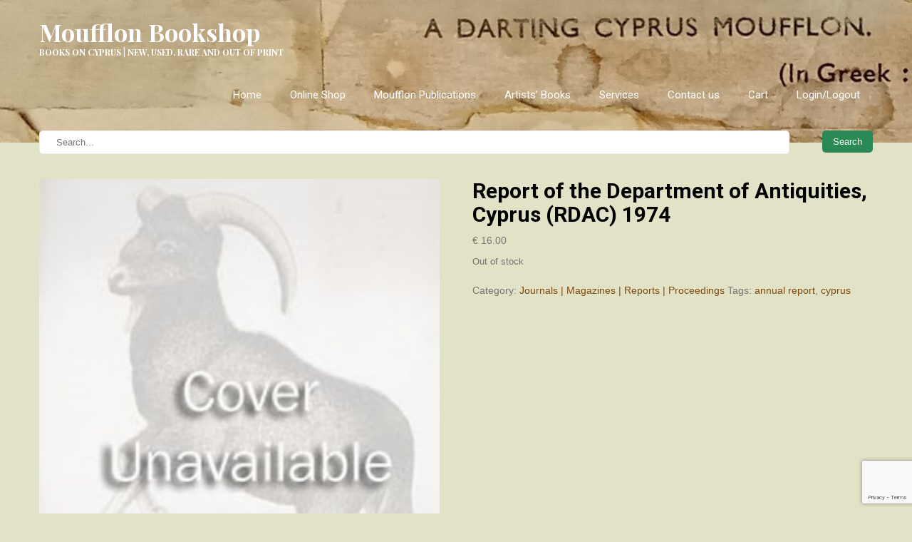

--- FILE ---
content_type: text/html; charset=UTF-8
request_url: https://moufflon.com.cy/product/report-of-the-department-of-antiquities-cyprus-rdac-1974/
body_size: 69136
content:
<!DOCTYPE html>
<html lang="en-US">
<head>
    <meta charset="UTF-8">
    <meta name="viewport" content="width=device-width, initial-scale=1">
    <link rel="profile" href="https://gmpg.org/xfn/11">
        <title>Report of the Department of Antiquities, Cyprus (RDAC) 1974 &#8211; Moufflon Bookshop</title>
<meta name='robots' content='max-image-preview:large' />
	<style>img:is([sizes="auto" i], [sizes^="auto," i]) { contain-intrinsic-size: 3000px 1500px }</style>
	<link rel='dns-prefetch' href='//fonts.googleapis.com' />
<link rel="alternate" type="application/rss+xml" title="Moufflon Bookshop &raquo; Feed" href="https://moufflon.com.cy/feed/" />
<script type="text/javascript">
/* <![CDATA[ */
window._wpemojiSettings = {"baseUrl":"https:\/\/s.w.org\/images\/core\/emoji\/16.0.1\/72x72\/","ext":".png","svgUrl":"https:\/\/s.w.org\/images\/core\/emoji\/16.0.1\/svg\/","svgExt":".svg","source":{"concatemoji":"https:\/\/moufflon.com.cy\/wp-includes\/js\/wp-emoji-release.min.js?ver=7b98150fdcb7546cd41009c63dcd3f1a"}};
/*! This file is auto-generated */
!function(s,n){var o,i,e;function c(e){try{var t={supportTests:e,timestamp:(new Date).valueOf()};sessionStorage.setItem(o,JSON.stringify(t))}catch(e){}}function p(e,t,n){e.clearRect(0,0,e.canvas.width,e.canvas.height),e.fillText(t,0,0);var t=new Uint32Array(e.getImageData(0,0,e.canvas.width,e.canvas.height).data),a=(e.clearRect(0,0,e.canvas.width,e.canvas.height),e.fillText(n,0,0),new Uint32Array(e.getImageData(0,0,e.canvas.width,e.canvas.height).data));return t.every(function(e,t){return e===a[t]})}function u(e,t){e.clearRect(0,0,e.canvas.width,e.canvas.height),e.fillText(t,0,0);for(var n=e.getImageData(16,16,1,1),a=0;a<n.data.length;a++)if(0!==n.data[a])return!1;return!0}function f(e,t,n,a){switch(t){case"flag":return n(e,"\ud83c\udff3\ufe0f\u200d\u26a7\ufe0f","\ud83c\udff3\ufe0f\u200b\u26a7\ufe0f")?!1:!n(e,"\ud83c\udde8\ud83c\uddf6","\ud83c\udde8\u200b\ud83c\uddf6")&&!n(e,"\ud83c\udff4\udb40\udc67\udb40\udc62\udb40\udc65\udb40\udc6e\udb40\udc67\udb40\udc7f","\ud83c\udff4\u200b\udb40\udc67\u200b\udb40\udc62\u200b\udb40\udc65\u200b\udb40\udc6e\u200b\udb40\udc67\u200b\udb40\udc7f");case"emoji":return!a(e,"\ud83e\udedf")}return!1}function g(e,t,n,a){var r="undefined"!=typeof WorkerGlobalScope&&self instanceof WorkerGlobalScope?new OffscreenCanvas(300,150):s.createElement("canvas"),o=r.getContext("2d",{willReadFrequently:!0}),i=(o.textBaseline="top",o.font="600 32px Arial",{});return e.forEach(function(e){i[e]=t(o,e,n,a)}),i}function t(e){var t=s.createElement("script");t.src=e,t.defer=!0,s.head.appendChild(t)}"undefined"!=typeof Promise&&(o="wpEmojiSettingsSupports",i=["flag","emoji"],n.supports={everything:!0,everythingExceptFlag:!0},e=new Promise(function(e){s.addEventListener("DOMContentLoaded",e,{once:!0})}),new Promise(function(t){var n=function(){try{var e=JSON.parse(sessionStorage.getItem(o));if("object"==typeof e&&"number"==typeof e.timestamp&&(new Date).valueOf()<e.timestamp+604800&&"object"==typeof e.supportTests)return e.supportTests}catch(e){}return null}();if(!n){if("undefined"!=typeof Worker&&"undefined"!=typeof OffscreenCanvas&&"undefined"!=typeof URL&&URL.createObjectURL&&"undefined"!=typeof Blob)try{var e="postMessage("+g.toString()+"("+[JSON.stringify(i),f.toString(),p.toString(),u.toString()].join(",")+"));",a=new Blob([e],{type:"text/javascript"}),r=new Worker(URL.createObjectURL(a),{name:"wpTestEmojiSupports"});return void(r.onmessage=function(e){c(n=e.data),r.terminate(),t(n)})}catch(e){}c(n=g(i,f,p,u))}t(n)}).then(function(e){for(var t in e)n.supports[t]=e[t],n.supports.everything=n.supports.everything&&n.supports[t],"flag"!==t&&(n.supports.everythingExceptFlag=n.supports.everythingExceptFlag&&n.supports[t]);n.supports.everythingExceptFlag=n.supports.everythingExceptFlag&&!n.supports.flag,n.DOMReady=!1,n.readyCallback=function(){n.DOMReady=!0}}).then(function(){return e}).then(function(){var e;n.supports.everything||(n.readyCallback(),(e=n.source||{}).concatemoji?t(e.concatemoji):e.wpemoji&&e.twemoji&&(t(e.twemoji),t(e.wpemoji)))}))}((window,document),window._wpemojiSettings);
/* ]]> */
</script>
<style id='wp-emoji-styles-inline-css' type='text/css'>

	img.wp-smiley, img.emoji {
		display: inline !important;
		border: none !important;
		box-shadow: none !important;
		height: 1em !important;
		width: 1em !important;
		margin: 0 0.07em !important;
		vertical-align: -0.1em !important;
		background: none !important;
		padding: 0 !important;
	}
</style>
<link rel='stylesheet' id='wp-block-library-css' href='https://moufflon.com.cy/wp-includes/css/dist/block-library/style.min.css?ver=7b98150fdcb7546cd41009c63dcd3f1a' type='text/css' media='all' />
<style id='classic-theme-styles-inline-css' type='text/css'>
/*! This file is auto-generated */
.wp-block-button__link{color:#fff;background-color:#32373c;border-radius:9999px;box-shadow:none;text-decoration:none;padding:calc(.667em + 2px) calc(1.333em + 2px);font-size:1.125em}.wp-block-file__button{background:#32373c;color:#fff;text-decoration:none}
</style>
<link rel='stylesheet' id='yith-wcan-shortcodes-css' href='https://moufflon.com.cy/wp-content/plugins/yith-woocommerce-ajax-navigation/assets/css/shortcodes.css?ver=5.6.0' type='text/css' media='all' />
<style id='yith-wcan-shortcodes-inline-css' type='text/css'>
:root{
	--yith-wcan-filters_colors_titles: #434343;
	--yith-wcan-filters_colors_background: #FFFFFF;
	--yith-wcan-filters_colors_accent: #A7144C;
	--yith-wcan-filters_colors_accent_r: 167;
	--yith-wcan-filters_colors_accent_g: 20;
	--yith-wcan-filters_colors_accent_b: 76;
	--yith-wcan-color_swatches_border_radius: 100%;
	--yith-wcan-color_swatches_size: 30px;
	--yith-wcan-labels_style_background: #FFFFFF;
	--yith-wcan-labels_style_background_hover: #A7144C;
	--yith-wcan-labels_style_background_active: #A7144C;
	--yith-wcan-labels_style_text: #434343;
	--yith-wcan-labels_style_text_hover: #FFFFFF;
	--yith-wcan-labels_style_text_active: #FFFFFF;
	--yith-wcan-anchors_style_text: #434343;
	--yith-wcan-anchors_style_text_hover: #A7144C;
	--yith-wcan-anchors_style_text_active: #A7144C;
}
</style>
<link rel='stylesheet' id='font-awesome-css' href='https://moufflon.com.cy/wp-content/plugins/contact-widgets/assets/css/font-awesome.min.css?ver=4.7.0' type='text/css' media='all' />
<style id='font-awesome-inline-css' type='text/css'>
[data-font="FontAwesome"]:before {font-family: 'FontAwesome' !important;content: attr(data-icon) !important;speak: none !important;font-weight: normal !important;font-variant: normal !important;text-transform: none !important;line-height: 1 !important;font-style: normal !important;-webkit-font-smoothing: antialiased !important;-moz-osx-font-smoothing: grayscale !important;}
</style>
<style id='global-styles-inline-css' type='text/css'>
:root{--wp--preset--aspect-ratio--square: 1;--wp--preset--aspect-ratio--4-3: 4/3;--wp--preset--aspect-ratio--3-4: 3/4;--wp--preset--aspect-ratio--3-2: 3/2;--wp--preset--aspect-ratio--2-3: 2/3;--wp--preset--aspect-ratio--16-9: 16/9;--wp--preset--aspect-ratio--9-16: 9/16;--wp--preset--color--black: #000000;--wp--preset--color--cyan-bluish-gray: #abb8c3;--wp--preset--color--white: #ffffff;--wp--preset--color--pale-pink: #f78da7;--wp--preset--color--vivid-red: #cf2e2e;--wp--preset--color--luminous-vivid-orange: #ff6900;--wp--preset--color--luminous-vivid-amber: #fcb900;--wp--preset--color--light-green-cyan: #7bdcb5;--wp--preset--color--vivid-green-cyan: #00d084;--wp--preset--color--pale-cyan-blue: #8ed1fc;--wp--preset--color--vivid-cyan-blue: #0693e3;--wp--preset--color--vivid-purple: #9b51e0;--wp--preset--gradient--vivid-cyan-blue-to-vivid-purple: linear-gradient(135deg,rgba(6,147,227,1) 0%,rgb(155,81,224) 100%);--wp--preset--gradient--light-green-cyan-to-vivid-green-cyan: linear-gradient(135deg,rgb(122,220,180) 0%,rgb(0,208,130) 100%);--wp--preset--gradient--luminous-vivid-amber-to-luminous-vivid-orange: linear-gradient(135deg,rgba(252,185,0,1) 0%,rgba(255,105,0,1) 100%);--wp--preset--gradient--luminous-vivid-orange-to-vivid-red: linear-gradient(135deg,rgba(255,105,0,1) 0%,rgb(207,46,46) 100%);--wp--preset--gradient--very-light-gray-to-cyan-bluish-gray: linear-gradient(135deg,rgb(238,238,238) 0%,rgb(169,184,195) 100%);--wp--preset--gradient--cool-to-warm-spectrum: linear-gradient(135deg,rgb(74,234,220) 0%,rgb(151,120,209) 20%,rgb(207,42,186) 40%,rgb(238,44,130) 60%,rgb(251,105,98) 80%,rgb(254,248,76) 100%);--wp--preset--gradient--blush-light-purple: linear-gradient(135deg,rgb(255,206,236) 0%,rgb(152,150,240) 100%);--wp--preset--gradient--blush-bordeaux: linear-gradient(135deg,rgb(254,205,165) 0%,rgb(254,45,45) 50%,rgb(107,0,62) 100%);--wp--preset--gradient--luminous-dusk: linear-gradient(135deg,rgb(255,203,112) 0%,rgb(199,81,192) 50%,rgb(65,88,208) 100%);--wp--preset--gradient--pale-ocean: linear-gradient(135deg,rgb(255,245,203) 0%,rgb(182,227,212) 50%,rgb(51,167,181) 100%);--wp--preset--gradient--electric-grass: linear-gradient(135deg,rgb(202,248,128) 0%,rgb(113,206,126) 100%);--wp--preset--gradient--midnight: linear-gradient(135deg,rgb(2,3,129) 0%,rgb(40,116,252) 100%);--wp--preset--font-size--small: 13px;--wp--preset--font-size--medium: 20px;--wp--preset--font-size--large: 36px;--wp--preset--font-size--x-large: 42px;--wp--preset--font-family--inter: "Inter", sans-serif;--wp--preset--font-family--cardo: Cardo;--wp--preset--spacing--20: 0.44rem;--wp--preset--spacing--30: 0.67rem;--wp--preset--spacing--40: 1rem;--wp--preset--spacing--50: 1.5rem;--wp--preset--spacing--60: 2.25rem;--wp--preset--spacing--70: 3.38rem;--wp--preset--spacing--80: 5.06rem;--wp--preset--shadow--natural: 6px 6px 9px rgba(0, 0, 0, 0.2);--wp--preset--shadow--deep: 12px 12px 50px rgba(0, 0, 0, 0.4);--wp--preset--shadow--sharp: 6px 6px 0px rgba(0, 0, 0, 0.2);--wp--preset--shadow--outlined: 6px 6px 0px -3px rgba(255, 255, 255, 1), 6px 6px rgba(0, 0, 0, 1);--wp--preset--shadow--crisp: 6px 6px 0px rgba(0, 0, 0, 1);}:where(.is-layout-flex){gap: 0.5em;}:where(.is-layout-grid){gap: 0.5em;}body .is-layout-flex{display: flex;}.is-layout-flex{flex-wrap: wrap;align-items: center;}.is-layout-flex > :is(*, div){margin: 0;}body .is-layout-grid{display: grid;}.is-layout-grid > :is(*, div){margin: 0;}:where(.wp-block-columns.is-layout-flex){gap: 2em;}:where(.wp-block-columns.is-layout-grid){gap: 2em;}:where(.wp-block-post-template.is-layout-flex){gap: 1.25em;}:where(.wp-block-post-template.is-layout-grid){gap: 1.25em;}.has-black-color{color: var(--wp--preset--color--black) !important;}.has-cyan-bluish-gray-color{color: var(--wp--preset--color--cyan-bluish-gray) !important;}.has-white-color{color: var(--wp--preset--color--white) !important;}.has-pale-pink-color{color: var(--wp--preset--color--pale-pink) !important;}.has-vivid-red-color{color: var(--wp--preset--color--vivid-red) !important;}.has-luminous-vivid-orange-color{color: var(--wp--preset--color--luminous-vivid-orange) !important;}.has-luminous-vivid-amber-color{color: var(--wp--preset--color--luminous-vivid-amber) !important;}.has-light-green-cyan-color{color: var(--wp--preset--color--light-green-cyan) !important;}.has-vivid-green-cyan-color{color: var(--wp--preset--color--vivid-green-cyan) !important;}.has-pale-cyan-blue-color{color: var(--wp--preset--color--pale-cyan-blue) !important;}.has-vivid-cyan-blue-color{color: var(--wp--preset--color--vivid-cyan-blue) !important;}.has-vivid-purple-color{color: var(--wp--preset--color--vivid-purple) !important;}.has-black-background-color{background-color: var(--wp--preset--color--black) !important;}.has-cyan-bluish-gray-background-color{background-color: var(--wp--preset--color--cyan-bluish-gray) !important;}.has-white-background-color{background-color: var(--wp--preset--color--white) !important;}.has-pale-pink-background-color{background-color: var(--wp--preset--color--pale-pink) !important;}.has-vivid-red-background-color{background-color: var(--wp--preset--color--vivid-red) !important;}.has-luminous-vivid-orange-background-color{background-color: var(--wp--preset--color--luminous-vivid-orange) !important;}.has-luminous-vivid-amber-background-color{background-color: var(--wp--preset--color--luminous-vivid-amber) !important;}.has-light-green-cyan-background-color{background-color: var(--wp--preset--color--light-green-cyan) !important;}.has-vivid-green-cyan-background-color{background-color: var(--wp--preset--color--vivid-green-cyan) !important;}.has-pale-cyan-blue-background-color{background-color: var(--wp--preset--color--pale-cyan-blue) !important;}.has-vivid-cyan-blue-background-color{background-color: var(--wp--preset--color--vivid-cyan-blue) !important;}.has-vivid-purple-background-color{background-color: var(--wp--preset--color--vivid-purple) !important;}.has-black-border-color{border-color: var(--wp--preset--color--black) !important;}.has-cyan-bluish-gray-border-color{border-color: var(--wp--preset--color--cyan-bluish-gray) !important;}.has-white-border-color{border-color: var(--wp--preset--color--white) !important;}.has-pale-pink-border-color{border-color: var(--wp--preset--color--pale-pink) !important;}.has-vivid-red-border-color{border-color: var(--wp--preset--color--vivid-red) !important;}.has-luminous-vivid-orange-border-color{border-color: var(--wp--preset--color--luminous-vivid-orange) !important;}.has-luminous-vivid-amber-border-color{border-color: var(--wp--preset--color--luminous-vivid-amber) !important;}.has-light-green-cyan-border-color{border-color: var(--wp--preset--color--light-green-cyan) !important;}.has-vivid-green-cyan-border-color{border-color: var(--wp--preset--color--vivid-green-cyan) !important;}.has-pale-cyan-blue-border-color{border-color: var(--wp--preset--color--pale-cyan-blue) !important;}.has-vivid-cyan-blue-border-color{border-color: var(--wp--preset--color--vivid-cyan-blue) !important;}.has-vivid-purple-border-color{border-color: var(--wp--preset--color--vivid-purple) !important;}.has-vivid-cyan-blue-to-vivid-purple-gradient-background{background: var(--wp--preset--gradient--vivid-cyan-blue-to-vivid-purple) !important;}.has-light-green-cyan-to-vivid-green-cyan-gradient-background{background: var(--wp--preset--gradient--light-green-cyan-to-vivid-green-cyan) !important;}.has-luminous-vivid-amber-to-luminous-vivid-orange-gradient-background{background: var(--wp--preset--gradient--luminous-vivid-amber-to-luminous-vivid-orange) !important;}.has-luminous-vivid-orange-to-vivid-red-gradient-background{background: var(--wp--preset--gradient--luminous-vivid-orange-to-vivid-red) !important;}.has-very-light-gray-to-cyan-bluish-gray-gradient-background{background: var(--wp--preset--gradient--very-light-gray-to-cyan-bluish-gray) !important;}.has-cool-to-warm-spectrum-gradient-background{background: var(--wp--preset--gradient--cool-to-warm-spectrum) !important;}.has-blush-light-purple-gradient-background{background: var(--wp--preset--gradient--blush-light-purple) !important;}.has-blush-bordeaux-gradient-background{background: var(--wp--preset--gradient--blush-bordeaux) !important;}.has-luminous-dusk-gradient-background{background: var(--wp--preset--gradient--luminous-dusk) !important;}.has-pale-ocean-gradient-background{background: var(--wp--preset--gradient--pale-ocean) !important;}.has-electric-grass-gradient-background{background: var(--wp--preset--gradient--electric-grass) !important;}.has-midnight-gradient-background{background: var(--wp--preset--gradient--midnight) !important;}.has-small-font-size{font-size: var(--wp--preset--font-size--small) !important;}.has-medium-font-size{font-size: var(--wp--preset--font-size--medium) !important;}.has-large-font-size{font-size: var(--wp--preset--font-size--large) !important;}.has-x-large-font-size{font-size: var(--wp--preset--font-size--x-large) !important;}
:where(.wp-block-post-template.is-layout-flex){gap: 1.25em;}:where(.wp-block-post-template.is-layout-grid){gap: 1.25em;}
:where(.wp-block-columns.is-layout-flex){gap: 2em;}:where(.wp-block-columns.is-layout-grid){gap: 2em;}
:root :where(.wp-block-pullquote){font-size: 1.5em;line-height: 1.6;}
</style>
<link rel='stylesheet' id='contact-form-7-css' href='https://moufflon.com.cy/wp-content/plugins/contact-form-7/includes/css/styles.css?ver=6.0.6' type='text/css' media='all' />
<link rel='stylesheet' id='woocommerce-layout-css' href='https://moufflon.com.cy/wp-content/plugins/woocommerce/assets/css/woocommerce-layout.css?ver=9.6.3' type='text/css' media='all' />
<link rel='stylesheet' id='woocommerce-smallscreen-css' href='https://moufflon.com.cy/wp-content/plugins/woocommerce/assets/css/woocommerce-smallscreen.css?ver=9.6.3' type='text/css' media='only screen and (max-width: 768px)' />
<link rel='stylesheet' id='woocommerce-general-css' href='https://moufflon.com.cy/wp-content/plugins/woocommerce/assets/css/woocommerce.css?ver=9.6.3' type='text/css' media='all' />
<style id='woocommerce-inline-inline-css' type='text/css'>
.woocommerce form .form-row .required { visibility: visible; }
</style>
<link rel='stylesheet' id='paypalplus-woocommerce-front-css' href='https://moufflon.com.cy/wp-content/plugins/woo-paypalplus/public/css/front.min.css?ver=1607854650' type='text/css' media='screen' />
<link rel='stylesheet' id='ywsl_frontend-css' href='https://moufflon.com.cy/wp-content/plugins/yith-woocommerce-social-login/assets/css/frontend.css?ver=7b98150fdcb7546cd41009c63dcd3f1a' type='text/css' media='all' />
<link rel='stylesheet' id='brands-styles-css' href='https://moufflon.com.cy/wp-content/plugins/woocommerce/assets/css/brands.css?ver=9.6.3' type='text/css' media='all' />
<link rel='stylesheet' id='WCPAY_EXPRESS_CHECKOUT_ECE-css' href='https://moufflon.com.cy/wp-content/plugins/woocommerce-payments/dist/express-checkout.css?ver=8.8.0' type='text/css' media='all' />
<link rel='stylesheet' id='library-books-font-css' href='//fonts.googleapis.com/css?family=Roboto+Condensed%3A300%2C400%2C600%2C700%2C800%2C900%7CRoboto+Slab%3A300%2C400%2C700%7CMerriweather%3A300%2C400%2C400i%2C700%2C700i%2C900%2C900i%7CRoboto%3A100%2C300%2C300i%2C400%2C400i%2C500%2C500i%2C700%2C700i%2C900%2C900i%7CLato%3A300%2C300i%2C400%2C400i%2C700%2C700i%2C900%2C900i%7CPlayfair+Display%3A400%2C400i%2C700%2C700i%2C900%2C900i%7CAssistant%3A200%2C300%2C400%2C600%2C700%2C800&#038;ver=7b98150fdcb7546cd41009c63dcd3f1a' type='text/css' media='all' />
<link rel='stylesheet' id='library-books-basic-style-css' href='https://moufflon.com.cy/wp-content/themes/library-books/style.css?ver=7b98150fdcb7546cd41009c63dcd3f1a' type='text/css' media='all' />
<link rel='stylesheet' id='library-books-print-style-css' href='https://moufflon.com.cy/wp-content/themes/library-books/print.css?ver=7b98150fdcb7546cd41009c63dcd3f1a' type='text/css' media='all' />
<link rel='stylesheet' id='nivo-slider-css' href='https://moufflon.com.cy/wp-content/themes/library-books/css/nivo-slider.css?ver=7b98150fdcb7546cd41009c63dcd3f1a' type='text/css' media='all' />
<link rel='stylesheet' id='library-books-main-style-css' href='https://moufflon.com.cy/wp-content/themes/library-books/css/responsive.css?ver=7b98150fdcb7546cd41009c63dcd3f1a' type='text/css' media='all' />
<link rel='stylesheet' id='library-books-base-style-css' href='https://moufflon.com.cy/wp-content/themes/library-books/css/style_base.css?ver=7b98150fdcb7546cd41009c63dcd3f1a' type='text/css' media='all' />
<link rel='stylesheet' id='library-books-custom-style-css' href='https://moufflon.com.cy/wp-content/themes/library-books/css/custom_script.css?ver=7b98150fdcb7546cd41009c63dcd3f1a' type='text/css' media='all' />
<style id='library-books-custom-style-inline-css' type='text/css'>

                #sidebar ul li a:hover,
					.cols-3 ul li a:hover, .cols-3 ul li.current_page_item a,					
					.phone-no strong,					
					.left a:hover,
					.blog_lists h4 a:hover,
					.recent-post h6 a:hover,
					.postmeta a:hover,
					.recent-post .morebtn:hover{
                        color: #2a8955;
                }
				
                .pagination .nav-links span.current, .pagination .nav-links a:hover,
					#commentform input#submit:hover,
					.slide_info .slide_more:hover,													
					.wpcf7 input[type='submit'],					
					.social-icons a:hover,
					.benefitbox-4:hover .benefitbox-title,
					input.search-submit{
                        background-color: #2a8955;
                }
				.logo h2, .sitenav ul li a, .slide_info h2, .slide_info p{
					color: #ffffff;
				}
				
				.sitenav ul li.call-button a, .slide_info .slide_more{
					background-color: #ffffff;
				}
				
</style>
<link rel='stylesheet' id='wpcw-css' href='https://moufflon.com.cy/wp-content/plugins/contact-widgets/assets/css/style.min.css?ver=1.0.1' type='text/css' media='all' />
<link rel='stylesheet' id='relevanssi-live-search-css' href='https://moufflon.com.cy/wp-content/plugins/relevanssi-live-ajax-search/assets/styles/style.css?ver=2.5' type='text/css' media='all' />
<script type="text/javascript" src="https://moufflon.com.cy/wp-includes/js/jquery/jquery.min.js?ver=3.7.1" id="jquery-core-js"></script>
<script type="text/javascript" src="https://moufflon.com.cy/wp-includes/js/jquery/jquery-migrate.min.js?ver=3.4.1" id="jquery-migrate-js"></script>
<script type="text/javascript" src="https://moufflon.com.cy/wp-content/plugins/woocommerce/assets/js/jquery-blockui/jquery.blockUI.min.js?ver=2.7.0-wc.9.6.3" id="jquery-blockui-js" defer="defer" data-wp-strategy="defer"></script>
<script type="text/javascript" id="wc-add-to-cart-js-extra">
/* <![CDATA[ */
var wc_add_to_cart_params = {"ajax_url":"\/wp-admin\/admin-ajax.php","wc_ajax_url":"\/?wc-ajax=%%endpoint%%","i18n_view_cart":"View cart","cart_url":"https:\/\/moufflon.com.cy\/cart\/","is_cart":"","cart_redirect_after_add":"no"};
/* ]]> */
</script>
<script type="text/javascript" src="https://moufflon.com.cy/wp-content/plugins/woocommerce/assets/js/frontend/add-to-cart.min.js?ver=9.6.3" id="wc-add-to-cart-js" defer="defer" data-wp-strategy="defer"></script>
<script type="text/javascript" id="wc-single-product-js-extra">
/* <![CDATA[ */
var wc_single_product_params = {"i18n_required_rating_text":"Please select a rating","i18n_product_gallery_trigger_text":"View full-screen image gallery","review_rating_required":"yes","flexslider":{"rtl":false,"animation":"slide","smoothHeight":true,"directionNav":false,"controlNav":"thumbnails","slideshow":false,"animationSpeed":500,"animationLoop":false,"allowOneSlide":false},"zoom_enabled":"","zoom_options":[],"photoswipe_enabled":"","photoswipe_options":{"shareEl":false,"closeOnScroll":false,"history":false,"hideAnimationDuration":0,"showAnimationDuration":0},"flexslider_enabled":""};
/* ]]> */
</script>
<script type="text/javascript" src="https://moufflon.com.cy/wp-content/plugins/woocommerce/assets/js/frontend/single-product.min.js?ver=9.6.3" id="wc-single-product-js" defer="defer" data-wp-strategy="defer"></script>
<script type="text/javascript" src="https://moufflon.com.cy/wp-content/plugins/woocommerce/assets/js/js-cookie/js.cookie.min.js?ver=2.1.4-wc.9.6.3" id="js-cookie-js" defer="defer" data-wp-strategy="defer"></script>
<script type="text/javascript" id="woocommerce-js-extra">
/* <![CDATA[ */
var woocommerce_params = {"ajax_url":"\/wp-admin\/admin-ajax.php","wc_ajax_url":"\/?wc-ajax=%%endpoint%%"};
/* ]]> */
</script>
<script type="text/javascript" src="https://moufflon.com.cy/wp-content/plugins/woocommerce/assets/js/frontend/woocommerce.min.js?ver=9.6.3" id="woocommerce-js" defer="defer" data-wp-strategy="defer"></script>
<script type="text/javascript" id="WCPAY_ASSETS-js-extra">
/* <![CDATA[ */
var wcpayAssets = {"url":"https:\/\/moufflon.com.cy\/wp-content\/plugins\/woocommerce-payments\/dist\/"};
/* ]]> */
</script>
<script type="text/javascript" src="https://moufflon.com.cy/wp-content/themes/library-books/js/jquery.nivo.slider.js?ver=7b98150fdcb7546cd41009c63dcd3f1a" id="jquery-nivo-js"></script>
<script type="text/javascript" src="https://moufflon.com.cy/wp-content/themes/library-books/js/custom.js?ver=7b98150fdcb7546cd41009c63dcd3f1a" id="library-books-custom-js-js"></script>
<link rel="https://api.w.org/" href="https://moufflon.com.cy/wp-json/" /><link rel="alternate" title="JSON" type="application/json" href="https://moufflon.com.cy/wp-json/wp/v2/product/43199" /><link rel="EditURI" type="application/rsd+xml" title="RSD" href="https://moufflon.com.cy/xmlrpc.php?rsd" />

<link rel="canonical" href="https://moufflon.com.cy/product/report-of-the-department-of-antiquities-cyprus-rdac-1974/" />
<link rel='shortlink' href='https://moufflon.com.cy/?p=43199' />
<link rel="alternate" title="oEmbed (JSON)" type="application/json+oembed" href="https://moufflon.com.cy/wp-json/oembed/1.0/embed?url=https%3A%2F%2Fmoufflon.com.cy%2Fproduct%2Freport-of-the-department-of-antiquities-cyprus-rdac-1974%2F" />
<link rel="alternate" title="oEmbed (XML)" type="text/xml+oembed" href="https://moufflon.com.cy/wp-json/oembed/1.0/embed?url=https%3A%2F%2Fmoufflon.com.cy%2Fproduct%2Freport-of-the-department-of-antiquities-cyprus-rdac-1974%2F&#038;format=xml" />
	<noscript><style>.woocommerce-product-gallery{ opacity: 1 !important; }</style></noscript>
		<style type="text/css">
			.header, .inrheader{
			background: url(https://moufflon.com.cy/wp-content/uploads/2023/03/cropped-cropped-header-1-2-2.jpg) no-repeat;
			background-position: center top;
		}
		
	</style>
	<style type="text/css" id="custom-background-css">
body.custom-background { background-color: #e2e2c7; }
</style>
	<style class='wp-fonts-local' type='text/css'>
@font-face{font-family:Inter;font-style:normal;font-weight:300 900;font-display:fallback;src:url('https://moufflon.com.cy/wp-content/plugins/woocommerce/assets/fonts/Inter-VariableFont_slnt,wght.woff2') format('woff2');font-stretch:normal;}
@font-face{font-family:Cardo;font-style:normal;font-weight:400;font-display:fallback;src:url('https://moufflon.com.cy/wp-content/plugins/woocommerce/assets/fonts/cardo_normal_400.woff2') format('woff2');}
</style>
<link rel="icon" href="https://moufflon.com.cy/wp-content/uploads/2021/03/cropped-1268421_583457808356589_842225231_o-32x32.jpg" sizes="32x32" />
<link rel="icon" href="https://moufflon.com.cy/wp-content/uploads/2021/03/cropped-1268421_583457808356589_842225231_o-192x192.jpg" sizes="192x192" />
<link rel="apple-touch-icon" href="https://moufflon.com.cy/wp-content/uploads/2021/03/cropped-1268421_583457808356589_842225231_o-180x180.jpg" />
<meta name="msapplication-TileImage" content="https://moufflon.com.cy/wp-content/uploads/2021/03/cropped-1268421_583457808356589_842225231_o-270x270.jpg" />
</head>
<body data-rsssl=1 class="wp-singular product-template-default single single-product postid-43199 custom-background wp-theme-library-books theme-library-books woocommerce woocommerce-page woocommerce-no-js yith-wcan-free group-blog">
<div class="inrheader" aria-label="header">
  <div class="container">
    <div class="logo">
		        <div class="clear"></div>
                <a href="https://moufflon.com.cy/">
        <h2>Moufflon Bookshop</h2>
        <p>Books on Cyprus | New, Used,  Rare and Out of Print</p>                          
        </a>
            </div>
         <div class="toggle"><button class="toggleMenu" href="#" style="display:none;">Menu</button></div> 
        <div class="sitenav">
          <div class="menu-main-navigation-container"><ul id="menu-main-navigation" class="menu"><li id="menu-item-316" class="menu-item menu-item-type-post_type menu-item-object-page menu-item-home menu-item-316"><a href="https://moufflon.com.cy/">Home</a></li>
<li id="menu-item-2155" class="menu-item menu-item-type-post_type menu-item-object-page current_page_parent menu-item-2155"><a href="https://moufflon.com.cy/books-on-cyprus/" title="Books on Cyprus">Online Shop</a></li>
<li id="menu-item-3849" class="menu-item menu-item-type-post_type menu-item-object-page menu-item-3849"><a href="https://moufflon.com.cy/moufflon-publications/">Moufflon Publications</a></li>
<li id="menu-item-2585" class="menu-item menu-item-type-post_type menu-item-object-page menu-item-2585"><a href="https://moufflon.com.cy/artists-books/">Artists&#8217; Books</a></li>
<li id="menu-item-480" class="menu-item menu-item-type-post_type menu-item-object-page menu-item-has-children menu-item-480"><a href="https://moufflon.com.cy/services/">Services</a>
<ul class="sub-menu">
	<li id="menu-item-2412" class="menu-item menu-item-type-custom menu-item-object-custom menu-item-2412"><a href="?orderby=price&#038;product_cat=gift-vouchers">Gift Vouchers</a></li>
</ul>
</li>
<li id="menu-item-498" class="menu-item menu-item-type-post_type menu-item-object-page menu-item-498"><a href="https://moufflon.com.cy/contact/">Contact us</a></li>
<li id="menu-item-40324" class="menu-item menu-item-type-post_type menu-item-object-page menu-item-40324"><a href="https://moufflon.com.cy/cart/">Cart</a></li>
<li id="menu-item-40322" class="menu-item menu-item-type-post_type menu-item-object-page menu-item-40322"><a href="https://moufflon.com.cy/my-account/">Login/Logout</a></li>
</ul></div>         
        </div><!-- .sitenav--> 
        <div class="clear"></div> 
        
        <form role="search" method="get" class="search-form" action="https://moufflon.com.cy/">
	<label>
		<input type="search" class="search-field" placeholder="Search..." value="" name="s" data-rlvlive="true" data-rlvparentel="#rlvlive_1" data-rlvconfig="default">
	</label>
	<input type="submit" class="search-submit" value="Search">
<span class="relevanssi-live-search-instructions">When autocomplete results are available use up and down arrows to review and enter to go to the desired page. Touch device users, explore by touch or with swipe gestures.</span><div id="rlvlive_1"></div></form>        
  </div> <!-- container -->
</div><!--.header --><div class="container">
    		<div class="page_content">
			<div class="woocommerce-notices-wrapper"></div><div id="product-43199" class="product type-product post-43199 status-publish first outofstock product_cat-journals-magazines-reports-proceedings product_tag-annual-report product_tag-cyprus has-post-thumbnail shipping-taxable purchasable product-type-simple">

	                <div id="paypal-credit-banner"></div>
                <div class="woocommerce-product-gallery woocommerce-product-gallery--with-images woocommerce-product-gallery--columns-4 images" data-columns="4" style="opacity: 0; transition: opacity .25s ease-in-out;">
	<div class="woocommerce-product-gallery__wrapper">
		<div data-thumb="https://moufflon.com.cy/wp-content/uploads/2013/08/moufflon-bookshop_cover-unavailable-100x100.jpg" data-thumb-alt="Report of the Department of Antiquities, Cyprus (RDAC) 1974" data-thumb-srcset="https://moufflon.com.cy/wp-content/uploads/2013/08/moufflon-bookshop_cover-unavailable-100x100.jpg 100w, https://moufflon.com.cy/wp-content/uploads/2013/08/moufflon-bookshop_cover-unavailable-254x254.jpg 254w, https://moufflon.com.cy/wp-content/uploads/2013/08/moufflon-bookshop_cover-unavailable-150x150.jpg 150w"  data-thumb-sizes="(max-width: 100px) 100vw, 100px" class="woocommerce-product-gallery__image"><a href="https://moufflon.com.cy/wp-content/uploads/2013/08/moufflon-bookshop_cover-unavailable.jpg"><img width="278" height="330" src="https://moufflon.com.cy/wp-content/uploads/2013/08/moufflon-bookshop_cover-unavailable.jpg" class="wp-post-image" alt="Report of the Department of Antiquities, Cyprus (RDAC) 1974" data-caption="" data-src="https://moufflon.com.cy/wp-content/uploads/2013/08/moufflon-bookshop_cover-unavailable.jpg" data-large_image="https://moufflon.com.cy/wp-content/uploads/2013/08/moufflon-bookshop_cover-unavailable.jpg" data-large_image_width="278" data-large_image_height="330" decoding="async" fetchpriority="high" srcset="https://moufflon.com.cy/wp-content/uploads/2013/08/moufflon-bookshop_cover-unavailable.jpg 278w, https://moufflon.com.cy/wp-content/uploads/2013/08/moufflon-bookshop_cover-unavailable-253x300.jpg 253w" sizes="(max-width: 278px) 100vw, 278px" /></a></div>	</div>
</div>

	<div class="summary entry-summary">
		<h1 class="product_title entry-title">Report of the Department of Antiquities, Cyprus (RDAC) 1974</h1><p class="price"><span class="woocommerce-Price-amount amount"><bdi><span class="woocommerce-Price-currencySymbol">&euro;</span>&nbsp;16.00</bdi></span></p>
<p class="stock out-of-stock">Out of stock</p>
<div class="product_meta">

	
	
	<span class="posted_in">Category: <a href="https://moufflon.com.cy/product-category/journals-magazines-reports-proceedings/" rel="tag">Journals | Magazines | Reports | Proceedings</a></span>
	<span class="tagged_as">Tags: <a href="https://moufflon.com.cy/product-tag/annual-report/" rel="tag">annual report</a>, <a href="https://moufflon.com.cy/product-tag/cyprus/" rel="tag">cyprus</a></span>
	
</div>
	</div>

	
	<div class="woocommerce-tabs wc-tabs-wrapper">
		<ul class="tabs wc-tabs" role="tablist">
							<li class="description_tab" id="tab-title-description">
					<a href="#tab-description" role="tab" aria-controls="tab-description">
						Description					</a>
				</li>
							<li class="additional_information_tab" id="tab-title-additional_information">
					<a href="#tab-additional_information" role="tab" aria-controls="tab-additional_information">
						Additional information					</a>
				</li>
					</ul>
					<div class="woocommerce-Tabs-panel woocommerce-Tabs-panel--description panel entry-content wc-tab" id="tab-description" role="tabpanel" aria-labelledby="tab-title-description">
				
	<h2>Description</h2>

<p>Periodicals</p>
<p>RDAC</p>
<p>&nbsp;</p>
<p>&nbsp;</p>
			</div>
					<div class="woocommerce-Tabs-panel woocommerce-Tabs-panel--additional_information panel entry-content wc-tab" id="tab-additional_information" role="tabpanel" aria-labelledby="tab-title-additional_information">
				
	<h2>Additional information</h2>

<table class="woocommerce-product-attributes shop_attributes" aria-label="Product Details">
			<tr class="woocommerce-product-attributes-item woocommerce-product-attributes-item--attribute_pa_publisher">
			<th class="woocommerce-product-attributes-item__label" scope="row">Publisher</th>
			<td class="woocommerce-product-attributes-item__value"><p><a href="https://moufflon.com.cy/publisher/antiquity-department-government-publications/" rel="tag">Antiquity Department Government Publications</a>, <a href="https://moufflon.com.cy/publisher/foundation-anastasios-g-leventis/" rel="tag">Foundation Anastasios G. Leventis</a></p>
</td>
		</tr>
	</table>
			</div>
		
			</div>


	<section class="related products">

					<h2>Related products</h2>
				<ul class="products columns-4">

			
					<li class="product type-product post-1017 status-publish first instock product_cat-food-beverage product_tag-cooking product_tag-cyprus has-post-thumbnail shipping-taxable purchasable product-type-simple">
	<a href="https://moufflon.com.cy/product/traditional-recipes-of-cyprus/" class="woocommerce-LoopProduct-link woocommerce-loop-product__link"><img width="241" height="254" src="https://moufflon.com.cy/wp-content/uploads/2012/09/Traditional-recipes-of-cyprus-241x254.jpg" class="attachment-woocommerce_thumbnail size-woocommerce_thumbnail" alt="" decoding="async" /><h2 class="woocommerce-loop-product__title">Traditional Recipes of Cyprus</h2>
	<span class="price"><span class="woocommerce-Price-amount amount"><bdi><span class="woocommerce-Price-currencySymbol">&euro;</span>&nbsp;25.00</bdi></span></span>
</a><a href="?add-to-cart=1017" aria-describedby="woocommerce_loop_add_to_cart_link_describedby_1017" data-quantity="1" class="button product_type_simple add_to_cart_button ajax_add_to_cart" data-product_id="1017" data-product_sku="" aria-label="Add to cart: &ldquo;Traditional Recipes of Cyprus&rdquo;" rel="nofollow" data-success_message="&ldquo;Traditional Recipes of Cyprus&rdquo; has been added to your cart">Add to cart</a>	<span id="woocommerce_loop_add_to_cart_link_describedby_1017" class="screen-reader-text">
			</span>
</li>

			
					<li class="product type-product post-969 status-publish instock product_cat-young-readers product_tag-children product_tag-cyprus product_tag-travel-2 has-post-thumbnail shipping-taxable purchasable product-type-simple">
	<a href="https://moufflon.com.cy/product/our-travels-through-cyprus-an-activity-travel-guide-book-fun-for-kids-of-all-ages-3rd-edition/" class="woocommerce-LoopProduct-link woocommerce-loop-product__link"><img width="231" height="254" src="https://moufflon.com.cy/wp-content/uploads/2012/08/our-travels-through-cyprus-231x254.jpg" class="attachment-woocommerce_thumbnail size-woocommerce_thumbnail" alt="" decoding="async" /><h2 class="woocommerce-loop-product__title">Our Travels Through Cyprus &#8211; An Activity Travel Guide Book&#8230; Fun for Kids of all Ages</h2>
	<span class="price"><span class="woocommerce-Price-amount amount"><bdi><span class="woocommerce-Price-currencySymbol">&euro;</span>&nbsp;12.00</bdi></span></span>
</a><a href="?add-to-cart=969" aria-describedby="woocommerce_loop_add_to_cart_link_describedby_969" data-quantity="1" class="button product_type_simple add_to_cart_button ajax_add_to_cart" data-product_id="969" data-product_sku="" aria-label="Add to cart: &ldquo;Our Travels Through Cyprus - An Activity Travel Guide Book... Fun for Kids of all Ages&rdquo;" rel="nofollow" data-success_message="&ldquo;Our Travels Through Cyprus - An Activity Travel Guide Book... Fun for Kids of all Ages&rdquo; has been added to your cart">Add to cart</a>	<span id="woocommerce_loop_add_to_cart_link_describedby_969" class="screen-reader-text">
			</span>
</li>

			
					<li class="product type-product post-1051 status-publish instock product_cat-archaeology-ancient-cyprus product_tag-archaeology-2 product_tag-cyprus has-post-thumbnail shipping-taxable purchasable product-type-simple">
	<a href="https://moufflon.com.cy/product/cyprus-and-the-east-aegean-intercultural-constacts-from-3000-to-500-b-c-an-international-archaeological-symposium-held-at-pythagoreion-samos-october-17th-18th-2008/" class="woocommerce-LoopProduct-link woocommerce-loop-product__link"><img width="231" height="254" src="https://moufflon.com.cy/wp-content/uploads/2012/09/cyprus-and-the-east-aegean-e1348052364328-231x254.jpg" class="attachment-woocommerce_thumbnail size-woocommerce_thumbnail" alt="" decoding="async" loading="lazy" /><h2 class="woocommerce-loop-product__title">Cyprus and the East Aegean. Intercultural Contacts from 3000 to 500 B.C. An International Archaeological Symposium held at Pythagoreion, Samos, October 17th &#8211; 18th 2008.</h2>
	<span class="price"><span class="woocommerce-Price-amount amount"><bdi><span class="woocommerce-Price-currencySymbol">&euro;</span>&nbsp;25.00</bdi></span></span>
</a><a href="?add-to-cart=1051" aria-describedby="woocommerce_loop_add_to_cart_link_describedby_1051" data-quantity="1" class="button product_type_simple add_to_cart_button ajax_add_to_cart" data-product_id="1051" data-product_sku="" aria-label="Add to cart: &ldquo;Cyprus and the East Aegean. Intercultural Contacts from 3000 to 500 B.C. An International Archaeological Symposium held at Pythagoreion, Samos, October 17th - 18th 2008.&rdquo;" rel="nofollow" data-success_message="&ldquo;Cyprus and the East Aegean. Intercultural Contacts from 3000 to 500 B.C. An International Archaeological Symposium held at Pythagoreion, Samos, October 17th - 18th 2008.&rdquo; has been added to your cart">Add to cart</a>	<span id="woocommerce_loop_add_to_cart_link_describedby_1051" class="screen-reader-text">
			</span>
</li>

			
					<li class="product type-product post-1062 status-publish last instock product_cat-ethnography product_cat-food-beverage product_tag-bread product_tag-customs product_tag-cyprus product_tag-traditional-food product_tag-traditions has-post-thumbnail shipping-taxable purchasable product-type-simple">
	<a href="https://moufflon.com.cy/product/%cf%84%ce%bf-%cf%80%ce%bb%ce%bf%cf%85%ce%bc%ce%b9%cf%83%cf%84%cf%8c-%cf%88%cf%89%ce%bc%ce%af-%cf%84%ce%b7%cf%82-%ce%ba%cf%8d%cf%80%cf%81%ce%bf%cf%85/" class="woocommerce-LoopProduct-link woocommerce-loop-product__link"><img width="254" height="254" src="https://moufflon.com.cy/wp-content/uploads/2012/09/To-ploumisto-psomi-tis-kyprou-254x254.jpg" class="attachment-woocommerce_thumbnail size-woocommerce_thumbnail" alt="" decoding="async" loading="lazy" srcset="https://moufflon.com.cy/wp-content/uploads/2012/09/To-ploumisto-psomi-tis-kyprou-254x254.jpg 254w, https://moufflon.com.cy/wp-content/uploads/2012/09/To-ploumisto-psomi-tis-kyprou-100x100.jpg 100w, https://moufflon.com.cy/wp-content/uploads/2012/09/To-ploumisto-psomi-tis-kyprou-150x150.jpg 150w" sizes="auto, (max-width: 254px) 100vw, 254px" /><h2 class="woocommerce-loop-product__title">Το Πλουμιστό Ψωμί της Κύπρου</h2>
	<span class="price"><span class="woocommerce-Price-amount amount"><bdi><span class="woocommerce-Price-currencySymbol">&euro;</span>&nbsp;35.00</bdi></span></span>
</a><a href="?add-to-cart=1062" aria-describedby="woocommerce_loop_add_to_cart_link_describedby_1062" data-quantity="1" class="button product_type_simple add_to_cart_button ajax_add_to_cart" data-product_id="1062" data-product_sku="" aria-label="Add to cart: &ldquo;Το Πλουμιστό Ψωμί της Κύπρου&rdquo;" rel="nofollow" data-success_message="&ldquo;Το Πλουμιστό Ψωμί της Κύπρου&rdquo; has been added to your cart">Add to cart</a>	<span id="woocommerce_loop_add_to_cart_link_describedby_1062" class="screen-reader-text">
			</span>
</li>

			
		</ul>

	</section>
	</div>

		   </div><!-- page_content-->
    </div><!-- content -->
<div id="footer-wrapper" aria-label="footer">
    	<div class="container footer">
                        <div class="cols-3 widget-column-1">  
              
		
		<h5>News</h5><aside id="%1$s" class="widget %2$s">
		<ul>
											<li>
					<a href="https://moufflon.com.cy/relocation/">Relocation</a>
									</li>
					</ul>

		</aside>            </div><!--end .widget-column-1-->                  
    		 
			 
			    
            <div class="cols-3 widget-column-3">  
            <ul><li class="has-label"><a href="https://www.instagram.com/moufflon.bookshop" target="_blank" title="Visit Moufflon Bookshop on Instagram"><span class="fa fa-2x fa-instagram"></span>Instagram</a></li><li class="has-label"><a href="https://www.facebook.com/MoufflonBookshop" target="_blank" title="Visit Moufflon Bookshop on Facebook"><span class="fa fa-2x fa-facebook"></span>Facebook</a></li></ul></aside>            </div><!--end .widget-column-4-->
			 
            <div class="clear"></div>
        </div><!--end .container--> 
         <div class="copyright-wrapper">
        	<div class="container">
            	 <div class="copyright-txt"> Copyright &copy; Moufflon Bookshop</div>	
            	 <div class="design-by">Pinnacle Themes</div>
                 <div class="clear"></div>
            </div>           
        </div>
    </div><!--end .footer-wrapper-->
<script type="speculationrules">
{"prefetch":[{"source":"document","where":{"and":[{"href_matches":"\/*"},{"not":{"href_matches":["\/wp-*.php","\/wp-admin\/*","\/wp-content\/uploads\/*","\/wp-content\/*","\/wp-content\/plugins\/*","\/wp-content\/themes\/library-books\/*","\/*\\?(.+)"]}},{"not":{"selector_matches":"a[rel~=\"nofollow\"]"}},{"not":{"selector_matches":".no-prefetch, .no-prefetch a"}}]},"eagerness":"conservative"}]}
</script>
<script type="application/ld+json">{"@context":"https:\/\/schema.org\/","@type":"Product","@id":"https:\/\/moufflon.com.cy\/product\/report-of-the-department-of-antiquities-cyprus-rdac-1974\/#product","name":"Report of the Department of Antiquities, Cyprus (RDAC) 1974","url":"https:\/\/moufflon.com.cy\/product\/report-of-the-department-of-antiquities-cyprus-rdac-1974\/","description":"Periodicals\r\n\r\nRDAC\r\n\r\n&amp;nbsp;\r\n\r\n&amp;nbsp;","image":"https:\/\/moufflon.com.cy\/wp-content\/uploads\/2013\/08\/moufflon-bookshop_cover-unavailable.jpg","sku":43199,"offers":[{"@type":"Offer","priceSpecification":[{"@type":"UnitPriceSpecification","price":"16.00","priceCurrency":"EUR","valueAddedTaxIncluded":false,"validThrough":"2027-12-31"}],"priceValidUntil":"2027-12-31","availability":"http:\/\/schema.org\/OutOfStock","url":"https:\/\/moufflon.com.cy\/product\/report-of-the-department-of-antiquities-cyprus-rdac-1974\/","seller":{"@type":"Organization","name":"Moufflon Bookshop","url":"https:\/\/moufflon.com.cy"}}]}</script>		<style type="text/css">
			.relevanssi-live-search-results {
				opacity: 0;
				transition: opacity .25s ease-in-out;
				-moz-transition: opacity .25s ease-in-out;
				-webkit-transition: opacity .25s ease-in-out;
				height: 0;
				overflow: hidden;
				z-index: 9999995; /* Exceed SearchWP Modal Search Form overlay. */
				position: absolute;
				display: none;
			}

			.relevanssi-live-search-results-showing {
				display: block;
				opacity: 1;
				height: auto;
				overflow: auto;
			}

			.relevanssi-live-search-no-results, .relevanssi-live-search-didyoumean {
				padding: 0 1em;
			}
		</style>
			<script type='text/javascript'>
		(function () {
			var c = document.body.className;
			c = c.replace(/woocommerce-no-js/, 'woocommerce-js');
			document.body.className = c;
		})();
	</script>
	<link rel='stylesheet' id='wc-blocks-checkout-style-css' href='https://moufflon.com.cy/wp-content/plugins/woocommerce-payments/dist/blocks-checkout.css?ver=8.8.0' type='text/css' media='all' />
<link rel='stylesheet' id='wc-blocks-style-css' href='https://moufflon.com.cy/wp-content/plugins/woocommerce/assets/client/blocks/wc-blocks.css?ver=wc-9.6.3' type='text/css' media='all' />
<script type="text/javascript" src="https://moufflon.com.cy/wp-content/plugins/woocommerce/assets/js/accounting/accounting.min.js?ver=0.4.2" id="accounting-js"></script>
<script type="text/javascript" src="https://moufflon.com.cy/wp-content/plugins/woocommerce/assets/js/selectWoo/selectWoo.full.min.js?ver=1.0.9-wc.9.6.3" id="selectWoo-js" data-wp-strategy="defer"></script>
<script type="text/javascript" id="yith-wcan-shortcodes-js-extra">
/* <![CDATA[ */
var yith_wcan_shortcodes = {"query_param":"yith_wcan","query_vars":[],"supported_taxonomies":["product_cat","product_tag","pa_author","pa_cover","pa_edition","pa_illustrations","pa_isbn","pa_languages","pa_miscellany","pa_notes","pa_pages","pa_print-type","pa_publisher","pa_series","pa_year"],"content":"#content","change_browser_url":"1","instant_filters":"1","ajax_filters":"1","reload_on_back":"1","show_clear_filter":"","scroll_top":"","scroll_target":"","modal_on_mobile":"","session_param":"","show_current_children":"","loader":"","toggles_open_on_modal":"","mobile_media_query":"991","base_url":"https:\/\/moufflon.com.cy\/product\/report-of-the-department-of-antiquities-cyprus-rdac-1974\/","terms_per_page":"10","currency_format":{"symbol":"&euro;","decimal":".","thousand":",","precision":2,"format":"%s&nbsp;%v"},"labels":{"empty_option":"All","search_placeholder":"Search...","no_items":"No item found","show_more":"Show more","close":"Close","save":"Save","show_results":"Show results","clear_selection":"Clear","clear_all_selections":"Clear All"},"urls":{"render_filter":"\/?wc-ajax=yith_wcan_render_filter"},"nonces":{"render_filter":"39ef150128","render_remaining_terms":"466ab837a7","get_filter_terms":"b35573575a"}};
/* ]]> */
</script>
<script type="text/javascript" src="https://moufflon.com.cy/wp-content/plugins/yith-woocommerce-ajax-navigation/assets/js/yith-wcan-shortcodes.min.js?ver=5.6.0" id="yith-wcan-shortcodes-js"></script>
<script type="text/javascript" src="https://moufflon.com.cy/wp-includes/js/dist/hooks.min.js?ver=4d63a3d491d11ffd8ac6" id="wp-hooks-js"></script>
<script type="text/javascript" src="https://moufflon.com.cy/wp-includes/js/dist/i18n.min.js?ver=5e580eb46a90c2b997e6" id="wp-i18n-js"></script>
<script type="text/javascript" id="wp-i18n-js-after">
/* <![CDATA[ */
wp.i18n.setLocaleData( { 'text direction\u0004ltr': [ 'ltr' ] } );
/* ]]> */
</script>
<script type="text/javascript" src="https://moufflon.com.cy/wp-content/plugins/contact-form-7/includes/swv/js/index.js?ver=6.0.6" id="swv-js"></script>
<script type="text/javascript" id="contact-form-7-js-before">
/* <![CDATA[ */
var wpcf7 = {
    "api": {
        "root": "https:\/\/moufflon.com.cy\/wp-json\/",
        "namespace": "contact-form-7\/v1"
    }
};
/* ]]> */
</script>
<script type="text/javascript" src="https://moufflon.com.cy/wp-content/plugins/contact-form-7/includes/js/index.js?ver=6.0.6" id="contact-form-7-js"></script>
<script type="text/javascript" src="https://moufflon.com.cy/wp-includes/js/underscore.min.js?ver=1.13.7" id="underscore-js"></script>
<script type="text/javascript" id="paypalplus-woocommerce-front-js-extra">
/* <![CDATA[ */
var pppFrontDataCollection = {"pageinfo":{"isCheckout":false,"isCheckoutPayPage":false},"isConflictVersion":"1"};
/* ]]> */
</script>
<script type="text/javascript" src="https://moufflon.com.cy/wp-content/plugins/woo-paypalplus/public/js/front.min.js?ver=1607854650" id="paypalplus-woocommerce-front-js"></script>
<script type="text/javascript" src="https://moufflon.com.cy/wp-content/plugins/yith-woocommerce-social-login/assets/js/frontend.min.js?ver=1.4.7" id="ywsl_frontend-js"></script>
<script type="text/javascript" src="https://moufflon.com.cy/wp-includes/js/dist/vendor/lodash.min.js?ver=4.17.21" id="lodash-js"></script>
<script type="text/javascript" id="lodash-js-after">
/* <![CDATA[ */
window.lodash = _.noConflict();
/* ]]> */
</script>
<script type="text/javascript" src="https://moufflon.com.cy/wp-includes/js/dist/dom-ready.min.js?ver=f77871ff7694fffea381" id="wp-dom-ready-js"></script>
<script type="text/javascript" src="https://moufflon.com.cy/wp-includes/js/dist/vendor/wp-polyfill.min.js?ver=3.15.0" id="wp-polyfill-js"></script>
<script type="text/javascript" src="https://js.stripe.com/v3/?ver=3.0" id="stripe-js"></script>
<script type="text/javascript" id="WCPAY_EXPRESS_CHECKOUT_ECE-js-extra">
/* <![CDATA[ */
var wcpayExpressCheckoutParams = {"ajax_url":"https:\/\/moufflon.com.cy\/wp-admin\/admin-ajax.php","wc_ajax_url":"\/?wc-ajax=%%endpoint%%","stripe":{"publishableKey":"pk_live_51ETDmyFuiXB5oUVxaIafkGPnwuNcBxr1pXVhvLJ4BrWuiqfG6SldjatOGLQhuqXnDmgqwRA7tDoSFlbY4wFji7KR0079TvtxNs","accountId":"acct_1QE7GuCNdiVo5nW8","locale":"en"},"nonce":{"get_cart_details":"3646de256f","shipping":"a096045ade","update_shipping":"e32804352d","checkout":"c548d8dd32","add_to_cart":"c16d6dc12d","empty_cart":"52c9aa8d73","get_selected_product_data":"dc42f5aaa2","platform_tracker":"d3e36b9d42","pay_for_order":"3f07dc9caa","tokenized_cart_nonce":"040e972b8d","tokenized_cart_session_nonce":"168cb686d8","store_api_nonce":"b8143f5833"},"checkout":{"currency_code":"eur","currency_decimals":2,"country_code":"CY","needs_shipping":false,"needs_payer_phone":true,"allowed_shipping_countries":["AF","AX","AL","DZ","AS","AD","AO","AI","AQ","AG","AR","AM","AW","AU","AT","AZ","BS","BH","BD","BB","BY","PW","BE","BZ","BJ","BM","BT","BO","BQ","BA","BW","BV","BR","IO","BN","BG","BF","BI","KH","CM","CA","CV","KY","CF","TD","CL","CN","CX","CC","CO","KM","CG","CD","CK","CR","HR","CU","CW","CY","CZ","DK","DJ","DM","DO","EC","EG","SV","GQ","ER","EE","SZ","ET","FK","FO","FJ","FI","FR","GF","PF","TF","GA","GM","GE","DE","GH","GI","GR","GL","GD","GP","GU","GT","GG","GN","GW","GY","HT","HM","HN","HK","HU","IS","IN","ID","IR","IQ","IE","IM","IL","IT","CI","JM","JP","JE","JO","KZ","KE","KI","KW","KG","LA","LV","LB","LS","LR","LY","LI","LT","LU","MO","MG","MW","MY","MV","ML","MT","MH","MQ","MR","MU","YT","MX","FM","MD","MC","MN","ME","MS","MA","MZ","MM","NA","NR","NP","NL","NC","NZ","NI","NE","NG","NU","NF","KP","MK","MP","NO","OM","PK","PS","PA","PG","PY","PE","PH","PN","PL","PT","PR","QA","RE","RO","RU","RW","ST","BL","SH","KN","LC","SX","MF","PM","VC","WS","SM","SA","SN","RS","SC","SL","SG","SK","SI","SB","SO","ZA","GS","KR","SS","ES","LK","SD","SR","SJ","SE","CH","SY","TW","TJ","TZ","TH","TL","TG","TK","TO","TT","TN","TR","TM","TC","TV","UG","UA","AE","GB","US","UM","UY","UZ","VU","VA","VE","VN","VG","VI","WF","EH","YE","ZM","ZW"]},"button":{"type":"default","theme":"dark","height":"48","radius":4,"locale":"en","branded_type":"short"},"login_confirmation":{"message":"To complete your transaction with **the selected payment method**, you must log in or create an account with our site.","redirect_url":"https:\/\/moufflon.com.cy?_wpnonce=5ab57e7563&wcpay_express_checkout_redirect_url=https%3A%2F%2Fmoufflon.com.cy%2Fproduct%2Freport-of-the-department-of-antiquities-cyprus-rdac-1974%2F"},"button_context":"product","has_block":"","product":{"shippingOptions":{"id":"pending","label":"Pending","detail":"","amount":0},"displayItems":[{"label":"Report of the Department of Antiquities, Cyprus (RDAC) 1974","amount":1600},{"label":"Shipping","amount":0,"pending":true}],"total":{"label":"MOUFFLON BOOKSHOP (via WooCommerce)","amount":1600,"pending":true},"needs_shipping":true,"currency":"eur","country_code":"CY","product_type":"simple"},"total_label":"MOUFFLON BOOKSHOP (via WooCommerce)"};
/* ]]> */
</script>
<script type="text/javascript" src="https://moufflon.com.cy/wp-content/plugins/woocommerce-payments/dist/express-checkout.js?ver=8.8.0" id="WCPAY_EXPRESS_CHECKOUT_ECE-js"></script>
<script type="text/javascript" src="https://moufflon.com.cy/wp-content/plugins/woocommerce/assets/js/sourcebuster/sourcebuster.min.js?ver=9.6.3" id="sourcebuster-js-js"></script>
<script type="text/javascript" id="wc-order-attribution-js-extra">
/* <![CDATA[ */
var wc_order_attribution = {"params":{"lifetime":1.0000000000000000818030539140313095458623138256371021270751953125e-5,"session":30,"base64":false,"ajaxurl":"https:\/\/moufflon.com.cy\/wp-admin\/admin-ajax.php","prefix":"wc_order_attribution_","allowTracking":true},"fields":{"source_type":"current.typ","referrer":"current_add.rf","utm_campaign":"current.cmp","utm_source":"current.src","utm_medium":"current.mdm","utm_content":"current.cnt","utm_id":"current.id","utm_term":"current.trm","utm_source_platform":"current.plt","utm_creative_format":"current.fmt","utm_marketing_tactic":"current.tct","session_entry":"current_add.ep","session_start_time":"current_add.fd","session_pages":"session.pgs","session_count":"udata.vst","user_agent":"udata.uag"}};
/* ]]> */
</script>
<script type="text/javascript" src="https://moufflon.com.cy/wp-content/plugins/woocommerce/assets/js/frontend/order-attribution.min.js?ver=9.6.3" id="wc-order-attribution-js"></script>
<script type="text/javascript" id="relevanssi-live-search-client-js-extra">
/* <![CDATA[ */
var relevanssi_live_search_params = [];
relevanssi_live_search_params = {"ajaxurl":"https:\/\/moufflon.com.cy\/wp-admin\/admin-ajax.php","config":{"default":{"input":{"delay":300,"min_chars":3},"results":{"position":"bottom","width":"auto","offset":{"x":0,"y":5},"static_offset":true}}},"msg_no_config_found":"No valid Relevanssi Live Search configuration found!","msg_loading_results":"Loading search results.","messages_template":"<div class=\"live-ajax-messages\">\n\t<div id=\"relevanssi-live-ajax-search-spinner\"><\/div>\n<\/div>\n"};;
/* ]]> */
</script>
<script type="text/javascript" src="https://moufflon.com.cy/wp-content/plugins/relevanssi-live-ajax-search/assets/javascript/dist/script.min.js?ver=2.5" id="relevanssi-live-search-client-js"></script>
<script type="text/javascript" src="https://www.google.com/recaptcha/api.js?render=6LcU-78qAAAAAC1n4U7Av-Qpdr0KGJCXbrASBG6c&amp;ver=3.0" id="google-recaptcha-js"></script>
<script type="text/javascript" id="wpcf7-recaptcha-js-before">
/* <![CDATA[ */
var wpcf7_recaptcha = {
    "sitekey": "6LcU-78qAAAAAC1n4U7Av-Qpdr0KGJCXbrASBG6c",
    "actions": {
        "homepage": "homepage",
        "contactform": "contactform"
    }
};
/* ]]> */
</script>
<script type="text/javascript" src="https://moufflon.com.cy/wp-content/plugins/contact-form-7/modules/recaptcha/index.js?ver=6.0.6" id="wpcf7-recaptcha-js"></script>
<script type="text/javascript" id="wcpay-frontend-tracks-js-extra">
/* <![CDATA[ */
var wcPayFrontendTracks = [{"event":"product_page_view","properties":{"theme_type":"short_code","record_event_data":{"is_admin_event":false,"track_on_all_stores":true}}}];
/* ]]> */
</script>
<script type="text/javascript" id="wcpay-frontend-tracks-js-before">
/* <![CDATA[ */
			var wcpayConfig = wcpayConfig || JSON.parse( decodeURIComponent( '%7B%22publishableKey%22%3A%22pk_live_51ETDmyFuiXB5oUVxaIafkGPnwuNcBxr1pXVhvLJ4BrWuiqfG6SldjatOGLQhuqXnDmgqwRA7tDoSFlbY4wFji7KR0079TvtxNs%22%2C%22testMode%22%3Afalse%2C%22accountId%22%3A%22acct_1QE7GuCNdiVo5nW8%22%2C%22ajaxUrl%22%3A%22https%3A%5C%2F%5C%2Fmoufflon.com.cy%5C%2Fwp-admin%5C%2Fadmin-ajax.php%22%2C%22wcAjaxUrl%22%3A%22%5C%2F%3Fwc-ajax%3D%25%25endpoint%25%25%22%2C%22createSetupIntentNonce%22%3A%228165397a80%22%2C%22initWooPayNonce%22%3A%2238960de452%22%2C%22saveUPEAppearanceNonce%22%3A%2243cdb5c306%22%2C%22genericErrorMessage%22%3A%22There%20was%20a%20problem%20processing%20the%20payment.%20Please%20check%20your%20email%20inbox%20and%20refresh%20the%20page%20to%20try%20again.%22%2C%22fraudServices%22%3A%7B%22stripe%22%3A%5B%5D%2C%22sift%22%3A%7B%22beacon_key%22%3A%221d81b5c86a%22%2C%22user_id%22%3A%22%22%2C%22session_id%22%3A%22st_.GsTHN4Cr74G%5E0cibk7RES%5EPSowBo_t_fad9686c4d3cd25520d4de90fa775a%22%7D%7D%2C%22features%22%3A%5B%22products%22%2C%22refunds%22%2C%22tokenization%22%2C%22add_payment_method%22%5D%2C%22forceNetworkSavedCards%22%3Afalse%2C%22locale%22%3A%22en%22%2C%22isPreview%22%3Afalse%2C%22isSavedCardsEnabled%22%3Atrue%2C%22isPaymentRequestEnabled%22%3Atrue%2C%22isTokenizedCartEceEnabled%22%3Afalse%2C%22isWooPayEnabled%22%3Afalse%2C%22isWoopayExpressCheckoutEnabled%22%3Afalse%2C%22isWoopayFirstPartyAuthEnabled%22%3Afalse%2C%22isWooPayEmailInputEnabled%22%3Atrue%2C%22isWooPayDirectCheckoutEnabled%22%3Afalse%2C%22isWooPayGlobalThemeSupportEnabled%22%3Afalse%2C%22woopayHost%22%3A%22https%3A%5C%2F%5C%2Fpay.woo.com%22%2C%22platformTrackerNonce%22%3A%22d3e36b9d42%22%2C%22accountIdForIntentConfirmation%22%3A%22%22%2C%22wcpayVersionNumber%22%3A%228.8.0%22%2C%22woopaySignatureNonce%22%3A%22a4e89e1c0a%22%2C%22woopaySessionNonce%22%3A%221b3764caac%22%2C%22woopayMerchantId%22%3A238124260%2C%22icon%22%3A%22https%3A%5C%2F%5C%2Fmoufflon.com.cy%5C%2Fwp-content%5C%2Fplugins%5C%2Fwoocommerce-payments%5C%2Fassets%5C%2Fimages%5C%2Fpayment-methods%5C%2Fgeneric-card.svg%22%2C%22woopayMinimumSessionData%22%3A%7B%22blog_id%22%3A238124260%2C%22data%22%3A%7B%22session%22%3A%22IcmLii4U2CsEtR06LVZcXfCGTlitqjjj7uh1NTov6FxAi2yTI5srSLZ2cEFVwEsx6r5p4Q2gHYv92XQU7jUtPP8fJGUNa6yhfNQOGOkwhg5WwEjoUkP8ZiMep0hLrL2sqHRS4cWhvCzB9wBiCJ2Ql5fscovkPqKvmk0rZoLusI68PpEg8MS09f2zn6qPq2Y%2BJBCtwmEMJe91vFd7zM4kmZ7gGbmyNPcUNf0rD%5C%2F6TqAM%2BxebBrBD%5C%2FaH8I9W%5C%2F3DPaovVZbuE%5C%2F2jFiK2qakD8Xz6vfLtqIpwi1c55enyAEwoctKl8USAlZStrLn277LFqoykqyAoYvnTT52ZjLnJlRGTLWdzLO9jdQbE9dkIfRqhphZTDgwLoKBIIitX%5C%2FWibXjqXPzCxeHNBKsK3JMEzKZyjpCmEZ0gpH1EjjdJW2uKbJT8tIsCmEdAVkX5HvXg%5C%2FbWlT0oAx%5C%2FUESwgabzO4pOpBGY17Fhz%5C%2F1jh26TREj9Yb2r7IGtpLlh%5C%2F%2B9nrpRdqXiD6HXPYpXJWm0GAU4%5C%2F7V8Rg74Getp1KZnBnOIGRNszgJ9DwzEbf1jBx%5C%2F07U5Fy1fIUWR%22%2C%22iv%22%3A%22XK4bhjlHoB0plAEQqY5V7Q%3D%3D%22%2C%22hash%22%3A%22MmMxZjFmYTBjYmZjN2E3ZjEzMTRkNTBkMzc3YTdkMTBhZDQ5NTQ4ZDhiZGMwODQwZWQwZDg1MzYyYjliOWZkOQ%3D%3D%22%7D%7D%2C%22isMultiCurrencyEnabled%22%3Atrue%2C%22accountDescriptor%22%3A%22MOUFFLON%20BOOKSHOP%22%2C%22addPaymentReturnURL%22%3A%22https%3A%5C%2F%5C%2Fmoufflon.com.cy%5C%2Fmy-account%5C%2Fpayment-methods%5C%2F%22%2C%22gatewayId%22%3A%22woocommerce_payments%22%2C%22isCheckout%22%3Afalse%2C%22paymentMethodsConfig%22%3A%7B%22card%22%3A%7B%22isReusable%22%3Atrue%2C%22title%22%3A%22Credit%20card%20%5C%2F%20debit%20card%22%2C%22icon%22%3A%22https%3A%5C%2F%5C%2Fmoufflon.com.cy%5C%2Fwp-content%5C%2Fplugins%5C%2Fwoocommerce-payments%5C%2Fassets%5C%2Fimages%5C%2Fpayment-methods%5C%2Fgeneric-card.svg%22%2C%22darkIcon%22%3A%22https%3A%5C%2F%5C%2Fmoufflon.com.cy%5C%2Fwp-content%5C%2Fplugins%5C%2Fwoocommerce-payments%5C%2Fassets%5C%2Fimages%5C%2Fpayment-methods%5C%2Fgeneric-card.svg%22%2C%22showSaveOption%22%3Atrue%2C%22countries%22%3A%5B%5D%2C%22testingInstructions%22%3A%22Use%20test%20card%20%3Cbutton%20type%3D%5C%22button%5C%22%20class%3D%5C%22js-woopayments-copy-test-number%5C%22%20aria-label%3D%5C%22Click%20to%20copy%20the%20test%20number%20to%20clipboard%5C%22%20title%3D%5C%22Copy%20to%20clipboard%5C%22%3E%3Ci%3E%3C%5C%2Fi%3E%3Cspan%3E4000%200019%206000%200008%3C%5C%2Fbutton%3E%20or%20refer%20to%20our%20%3Ca%20href%3D%5C%22https%3A%5C%2F%5C%2Fwoocommerce.com%5C%2Fdocument%5C%2Fwoopayments%5C%2Ftesting-and-troubleshooting%5C%2Ftesting%5C%2F%23test-cards%5C%22%20target%3D%5C%22_blank%5C%22%3Etesting%20guide%3C%5C%2Fa%3E.%22%2C%22forceNetworkSavedCards%22%3Afalse%7D%7D%2C%22upeAppearance%22%3A%7B%22variables%22%3A%7B%22colorBackground%22%3A%22rgb%28220%2C%20215%2C%20227%29%22%2C%22colorText%22%3A%22rgb%28114%2C%20115%2C%20112%29%22%2C%22fontFamily%22%3A%22Arial%2C%20Helvetica%2C%20sans-serif%22%2C%22fontSizeBase%22%3A%2212.25px%22%7D%2C%22theme%22%3A%22stripe%22%2C%22labels%22%3A%22above%22%2C%22rules%22%3A%7B%22.Input%22%3A%7B%22backgroundColor%22%3A%22rgb%28255%2C%20255%2C%20255%29%22%2C%22borderBottomColor%22%3A%22rgb%28204%2C%20204%2C%20204%29%22%2C%22borderBottomLeftRadius%22%3A%220px%22%2C%22borderBottomRightRadius%22%3A%220px%22%2C%22borderBottomStyle%22%3A%22solid%22%2C%22borderBottomWidth%22%3A%221px%22%2C%22borderLeftColor%22%3A%22rgb%28204%2C%20204%2C%20204%29%22%2C%22borderLeftStyle%22%3A%22solid%22%2C%22borderLeftWidth%22%3A%221px%22%2C%22borderRightColor%22%3A%22rgb%28204%2C%20204%2C%20204%29%22%2C%22borderRightStyle%22%3A%22solid%22%2C%22borderRightWidth%22%3A%221px%22%2C%22borderTopColor%22%3A%22rgb%28204%2C%20204%2C%20204%29%22%2C%22borderTopLeftRadius%22%3A%220px%22%2C%22borderTopRightRadius%22%3A%220px%22%2C%22borderTopStyle%22%3A%22solid%22%2C%22borderTopWidth%22%3A%221px%22%2C%22boxShadow%22%3A%22none%22%2C%22color%22%3A%22rgb%280%2C%200%2C%200%29%22%2C%22fontFamily%22%3A%22Arial%22%2C%22fontSize%22%3A%2213.3333px%22%2C%22fontWeight%22%3A%22400%22%2C%22letterSpacing%22%3A%22normal%22%2C%22lineHeight%22%3A%22normal%22%2C%22outlineOffset%22%3A%220px%22%2C%22paddingBottom%22%3A%224px%22%2C%22paddingLeft%22%3A%224px%22%2C%22paddingRight%22%3A%224px%22%2C%22paddingTop%22%3A%224px%22%2C%22textDecoration%22%3A%22none%22%2C%22textShadow%22%3A%22none%22%2C%22textTransform%22%3A%22none%22%2C%22outline%22%3A%220px%20none%20rgb%280%2C%200%2C%200%29%22%7D%2C%22.Input--invalid%22%3A%7B%22backgroundColor%22%3A%22rgb%28255%2C%20255%2C%20255%29%22%2C%22borderBottomColor%22%3A%22rgb%28170%2C%200%2C%200%29%22%2C%22borderBottomLeftRadius%22%3A%220px%22%2C%22borderBottomRightRadius%22%3A%220px%22%2C%22borderBottomStyle%22%3A%22solid%22%2C%22borderBottomWidth%22%3A%221px%22%2C%22borderLeftColor%22%3A%22rgb%28170%2C%200%2C%200%29%22%2C%22borderLeftStyle%22%3A%22solid%22%2C%22borderLeftWidth%22%3A%221px%22%2C%22borderRightColor%22%3A%22rgb%28170%2C%200%2C%200%29%22%2C%22borderRightStyle%22%3A%22solid%22%2C%22borderRightWidth%22%3A%221px%22%2C%22borderTopColor%22%3A%22rgb%28170%2C%200%2C%200%29%22%2C%22borderTopLeftRadius%22%3A%220px%22%2C%22borderTopRightRadius%22%3A%220px%22%2C%22borderTopStyle%22%3A%22solid%22%2C%22borderTopWidth%22%3A%221px%22%2C%22boxShadow%22%3A%22none%22%2C%22color%22%3A%22rgb%280%2C%200%2C%200%29%22%2C%22fontFamily%22%3A%22Arial%22%2C%22fontSize%22%3A%2213.3333px%22%2C%22fontWeight%22%3A%22400%22%2C%22letterSpacing%22%3A%22normal%22%2C%22lineHeight%22%3A%22normal%22%2C%22outlineOffset%22%3A%220px%22%2C%22paddingBottom%22%3A%224px%22%2C%22paddingLeft%22%3A%224px%22%2C%22paddingRight%22%3A%224px%22%2C%22paddingTop%22%3A%224px%22%2C%22textDecoration%22%3A%22none%22%2C%22textShadow%22%3A%22none%22%2C%22textTransform%22%3A%22none%22%2C%22outline%22%3A%220px%20none%20rgb%280%2C%200%2C%200%29%22%7D%2C%22.Label%22%3A%7B%22color%22%3A%22rgb%28114%2C%20115%2C%20112%29%22%2C%22fontFamily%22%3A%22Arial%2C%20Helvetica%2C%20sans-serif%22%2C%22fontSize%22%3A%2214px%22%2C%22fontWeight%22%3A%22400%22%2C%22letterSpacing%22%3A%22normal%22%2C%22lineHeight%22%3A%2228px%22%2C%22paddingBottom%22%3A%220px%22%2C%22paddingLeft%22%3A%220px%22%2C%22paddingRight%22%3A%220px%22%2C%22paddingTop%22%3A%220px%22%2C%22textDecoration%22%3A%22none%22%2C%22textShadow%22%3A%22none%22%2C%22textTransform%22%3A%22none%22%7D%2C%22.Label--resting%22%3A%7B%22fontSize%22%3A%2214px%22%7D%2C%22.Block%22%3A%7B%22borderBottomColor%22%3A%22rgb%28114%2C%20115%2C%20112%29%22%2C%22borderBottomLeftRadius%22%3A%220px%22%2C%22borderBottomRightRadius%22%3A%220px%22%2C%22borderBottomStyle%22%3A%22none%22%2C%22borderBottomWidth%22%3A%220px%22%2C%22borderLeftColor%22%3A%22rgb%28114%2C%20115%2C%20112%29%22%2C%22borderLeftStyle%22%3A%22none%22%2C%22borderLeftWidth%22%3A%220px%22%2C%22borderRightColor%22%3A%22rgb%28114%2C%20115%2C%20112%29%22%2C%22borderRightStyle%22%3A%22none%22%2C%22borderRightWidth%22%3A%220px%22%2C%22borderTopColor%22%3A%22rgb%28114%2C%20115%2C%20112%29%22%2C%22borderTopLeftRadius%22%3A%220px%22%2C%22borderTopRightRadius%22%3A%220px%22%2C%22borderTopStyle%22%3A%22none%22%2C%22borderTopWidth%22%3A%220px%22%2C%22boxShadow%22%3A%22none%22%2C%22outlineOffset%22%3A%220px%22%2C%22paddingBottom%22%3A%220px%22%2C%22paddingLeft%22%3A%220px%22%2C%22paddingRight%22%3A%220px%22%2C%22paddingTop%22%3A%220px%22%2C%22backgroundColor%22%3A%22rgb%28220%2C%20215%2C%20227%29%22%7D%2C%22.Tab%22%3A%7B%22backgroundColor%22%3A%22rgb%28255%2C%20255%2C%20255%29%22%2C%22color%22%3A%22rgb%280%2C%200%2C%200%29%22%2C%22fontFamily%22%3A%22Arial%22%7D%2C%22.Tab%3Ahover%22%3A%7B%22backgroundColor%22%3A%22rgb%28237%2C%20237%2C%20237%29%22%2C%22color%22%3A%22rgb%280%2C%200%2C%200%29%22%2C%22fontFamily%22%3A%22Arial%22%7D%2C%22.Tab--selected%22%3A%7B%22backgroundColor%22%3A%22rgb%28255%2C%20255%2C%20255%29%22%2C%22color%22%3A%22rgb%280%2C%200%2C%200%29%22%2C%22outline%22%3A%220px%20none%20rgb%280%2C%200%2C%200%29%22%7D%2C%22.TabIcon%3Ahover%22%3A%7B%22color%22%3A%22rgb%280%2C%200%2C%200%29%22%7D%2C%22.TabIcon--selected%22%3A%7B%22color%22%3A%22rgb%280%2C%200%2C%200%29%22%7D%2C%22.Text%22%3A%7B%22color%22%3A%22rgb%28114%2C%20115%2C%20112%29%22%2C%22fontFamily%22%3A%22Arial%2C%20Helvetica%2C%20sans-serif%22%2C%22fontSize%22%3A%2214px%22%2C%22fontWeight%22%3A%22400%22%2C%22letterSpacing%22%3A%22normal%22%2C%22lineHeight%22%3A%2220px%22%2C%22paddingBottom%22%3A%223px%22%2C%22paddingLeft%22%3A%223px%22%2C%22paddingRight%22%3A%223px%22%2C%22paddingTop%22%3A%223px%22%2C%22textDecoration%22%3A%22none%22%2C%22textShadow%22%3A%22none%22%2C%22textTransform%22%3A%22none%22%7D%2C%22.Text--redirect%22%3A%7B%22color%22%3A%22rgb%28114%2C%20115%2C%20112%29%22%2C%22fontFamily%22%3A%22Arial%2C%20Helvetica%2C%20sans-serif%22%2C%22fontSize%22%3A%2214px%22%2C%22fontWeight%22%3A%22400%22%2C%22letterSpacing%22%3A%22normal%22%2C%22lineHeight%22%3A%2220px%22%2C%22paddingBottom%22%3A%223px%22%2C%22paddingLeft%22%3A%223px%22%2C%22paddingRight%22%3A%223px%22%2C%22paddingTop%22%3A%223px%22%2C%22textDecoration%22%3A%22none%22%2C%22textShadow%22%3A%22none%22%2C%22textTransform%22%3A%22none%22%7D%7D%7D%2C%22upeAddPaymentMethodAppearance%22%3Afalse%2C%22upeBnplProductPageAppearance%22%3Afalse%2C%22upeBnplClassicCartAppearance%22%3Afalse%2C%22upeBnplCartBlockAppearance%22%3Afalse%2C%22wcBlocksUPEAppearance%22%3Afalse%2C%22wcBlocksUPEAppearanceTheme%22%3Afalse%2C%22cartContainsSubscription%22%3Afalse%2C%22currency%22%3A%22EUR%22%2C%22cartTotal%22%3A0%2C%22enabledBillingFields%22%3A%7B%22billing_first_name%22%3A%7B%22required%22%3Atrue%7D%2C%22billing_last_name%22%3A%7B%22required%22%3Atrue%7D%2C%22billing_company%22%3A%7B%22required%22%3Afalse%7D%2C%22billing_country%22%3A%7B%22required%22%3Atrue%7D%2C%22billing_address_1%22%3A%7B%22required%22%3Atrue%7D%2C%22billing_address_2%22%3A%7B%22required%22%3Afalse%7D%2C%22billing_city%22%3A%7B%22required%22%3Atrue%7D%2C%22billing_state%22%3A%7B%22required%22%3Afalse%7D%2C%22billing_postcode%22%3A%7B%22required%22%3Atrue%7D%2C%22billing_phone%22%3A%7B%22required%22%3Atrue%7D%2C%22billing_email%22%3A%7B%22required%22%3Atrue%7D%7D%2C%22storeCountry%22%3A%22CY%22%2C%22storeApiURL%22%3A%22https%3A%5C%2F%5C%2Fmoufflon.com.cy%5C%2Fwp-json%5C%2Fwc%5C%2Fstore%22%7D' ) );
			
/* ]]> */
</script>
<script type="text/javascript" src="https://moufflon.com.cy/wp-content/plugins/woocommerce-payments/dist/frontend-tracks.js?ver=8.8.0" id="wcpay-frontend-tracks-js"></script>
<script type="text/javascript" src="https://www.paypal.com/sdk/js?client-id=&amp;components=messages&amp;currency=EUR" id="woo-paypal-banner-sdk-js" data-namespace="paypalBannerSdk"></script>
<script type="text/javascript" id="paypalplus-woocommerce-paypalBanner-js-extra">
/* <![CDATA[ */
var paypalBannerFrontData = {"settings":{"amount":16,"style":{"layout":"text","logo":{"type":"primary","color":"white"},"color":"blue","ratio":"8x1"}}};
/* ]]> */
</script>
<script type="text/javascript" src="https://moufflon.com.cy/wp-content/plugins/woo-paypalplus/public/js/paypalBanner.min.js?ver=1607854650" id="paypalplus-woocommerce-paypalBanner-js"></script>
</body>
</html>

--- FILE ---
content_type: text/html; charset=utf-8
request_url: https://www.google.com/recaptcha/api2/anchor?ar=1&k=6LcU-78qAAAAAC1n4U7Av-Qpdr0KGJCXbrASBG6c&co=aHR0cHM6Ly9tb3VmZmxvbi5jb20uY3k6NDQz&hl=en&v=9TiwnJFHeuIw_s0wSd3fiKfN&size=invisible&anchor-ms=20000&execute-ms=30000&cb=mwtuzte2z8er
body_size: 48187
content:
<!DOCTYPE HTML><html dir="ltr" lang="en"><head><meta http-equiv="Content-Type" content="text/html; charset=UTF-8">
<meta http-equiv="X-UA-Compatible" content="IE=edge">
<title>reCAPTCHA</title>
<style type="text/css">
/* cyrillic-ext */
@font-face {
  font-family: 'Roboto';
  font-style: normal;
  font-weight: 400;
  font-stretch: 100%;
  src: url(//fonts.gstatic.com/s/roboto/v48/KFO7CnqEu92Fr1ME7kSn66aGLdTylUAMa3GUBHMdazTgWw.woff2) format('woff2');
  unicode-range: U+0460-052F, U+1C80-1C8A, U+20B4, U+2DE0-2DFF, U+A640-A69F, U+FE2E-FE2F;
}
/* cyrillic */
@font-face {
  font-family: 'Roboto';
  font-style: normal;
  font-weight: 400;
  font-stretch: 100%;
  src: url(//fonts.gstatic.com/s/roboto/v48/KFO7CnqEu92Fr1ME7kSn66aGLdTylUAMa3iUBHMdazTgWw.woff2) format('woff2');
  unicode-range: U+0301, U+0400-045F, U+0490-0491, U+04B0-04B1, U+2116;
}
/* greek-ext */
@font-face {
  font-family: 'Roboto';
  font-style: normal;
  font-weight: 400;
  font-stretch: 100%;
  src: url(//fonts.gstatic.com/s/roboto/v48/KFO7CnqEu92Fr1ME7kSn66aGLdTylUAMa3CUBHMdazTgWw.woff2) format('woff2');
  unicode-range: U+1F00-1FFF;
}
/* greek */
@font-face {
  font-family: 'Roboto';
  font-style: normal;
  font-weight: 400;
  font-stretch: 100%;
  src: url(//fonts.gstatic.com/s/roboto/v48/KFO7CnqEu92Fr1ME7kSn66aGLdTylUAMa3-UBHMdazTgWw.woff2) format('woff2');
  unicode-range: U+0370-0377, U+037A-037F, U+0384-038A, U+038C, U+038E-03A1, U+03A3-03FF;
}
/* math */
@font-face {
  font-family: 'Roboto';
  font-style: normal;
  font-weight: 400;
  font-stretch: 100%;
  src: url(//fonts.gstatic.com/s/roboto/v48/KFO7CnqEu92Fr1ME7kSn66aGLdTylUAMawCUBHMdazTgWw.woff2) format('woff2');
  unicode-range: U+0302-0303, U+0305, U+0307-0308, U+0310, U+0312, U+0315, U+031A, U+0326-0327, U+032C, U+032F-0330, U+0332-0333, U+0338, U+033A, U+0346, U+034D, U+0391-03A1, U+03A3-03A9, U+03B1-03C9, U+03D1, U+03D5-03D6, U+03F0-03F1, U+03F4-03F5, U+2016-2017, U+2034-2038, U+203C, U+2040, U+2043, U+2047, U+2050, U+2057, U+205F, U+2070-2071, U+2074-208E, U+2090-209C, U+20D0-20DC, U+20E1, U+20E5-20EF, U+2100-2112, U+2114-2115, U+2117-2121, U+2123-214F, U+2190, U+2192, U+2194-21AE, U+21B0-21E5, U+21F1-21F2, U+21F4-2211, U+2213-2214, U+2216-22FF, U+2308-230B, U+2310, U+2319, U+231C-2321, U+2336-237A, U+237C, U+2395, U+239B-23B7, U+23D0, U+23DC-23E1, U+2474-2475, U+25AF, U+25B3, U+25B7, U+25BD, U+25C1, U+25CA, U+25CC, U+25FB, U+266D-266F, U+27C0-27FF, U+2900-2AFF, U+2B0E-2B11, U+2B30-2B4C, U+2BFE, U+3030, U+FF5B, U+FF5D, U+1D400-1D7FF, U+1EE00-1EEFF;
}
/* symbols */
@font-face {
  font-family: 'Roboto';
  font-style: normal;
  font-weight: 400;
  font-stretch: 100%;
  src: url(//fonts.gstatic.com/s/roboto/v48/KFO7CnqEu92Fr1ME7kSn66aGLdTylUAMaxKUBHMdazTgWw.woff2) format('woff2');
  unicode-range: U+0001-000C, U+000E-001F, U+007F-009F, U+20DD-20E0, U+20E2-20E4, U+2150-218F, U+2190, U+2192, U+2194-2199, U+21AF, U+21E6-21F0, U+21F3, U+2218-2219, U+2299, U+22C4-22C6, U+2300-243F, U+2440-244A, U+2460-24FF, U+25A0-27BF, U+2800-28FF, U+2921-2922, U+2981, U+29BF, U+29EB, U+2B00-2BFF, U+4DC0-4DFF, U+FFF9-FFFB, U+10140-1018E, U+10190-1019C, U+101A0, U+101D0-101FD, U+102E0-102FB, U+10E60-10E7E, U+1D2C0-1D2D3, U+1D2E0-1D37F, U+1F000-1F0FF, U+1F100-1F1AD, U+1F1E6-1F1FF, U+1F30D-1F30F, U+1F315, U+1F31C, U+1F31E, U+1F320-1F32C, U+1F336, U+1F378, U+1F37D, U+1F382, U+1F393-1F39F, U+1F3A7-1F3A8, U+1F3AC-1F3AF, U+1F3C2, U+1F3C4-1F3C6, U+1F3CA-1F3CE, U+1F3D4-1F3E0, U+1F3ED, U+1F3F1-1F3F3, U+1F3F5-1F3F7, U+1F408, U+1F415, U+1F41F, U+1F426, U+1F43F, U+1F441-1F442, U+1F444, U+1F446-1F449, U+1F44C-1F44E, U+1F453, U+1F46A, U+1F47D, U+1F4A3, U+1F4B0, U+1F4B3, U+1F4B9, U+1F4BB, U+1F4BF, U+1F4C8-1F4CB, U+1F4D6, U+1F4DA, U+1F4DF, U+1F4E3-1F4E6, U+1F4EA-1F4ED, U+1F4F7, U+1F4F9-1F4FB, U+1F4FD-1F4FE, U+1F503, U+1F507-1F50B, U+1F50D, U+1F512-1F513, U+1F53E-1F54A, U+1F54F-1F5FA, U+1F610, U+1F650-1F67F, U+1F687, U+1F68D, U+1F691, U+1F694, U+1F698, U+1F6AD, U+1F6B2, U+1F6B9-1F6BA, U+1F6BC, U+1F6C6-1F6CF, U+1F6D3-1F6D7, U+1F6E0-1F6EA, U+1F6F0-1F6F3, U+1F6F7-1F6FC, U+1F700-1F7FF, U+1F800-1F80B, U+1F810-1F847, U+1F850-1F859, U+1F860-1F887, U+1F890-1F8AD, U+1F8B0-1F8BB, U+1F8C0-1F8C1, U+1F900-1F90B, U+1F93B, U+1F946, U+1F984, U+1F996, U+1F9E9, U+1FA00-1FA6F, U+1FA70-1FA7C, U+1FA80-1FA89, U+1FA8F-1FAC6, U+1FACE-1FADC, U+1FADF-1FAE9, U+1FAF0-1FAF8, U+1FB00-1FBFF;
}
/* vietnamese */
@font-face {
  font-family: 'Roboto';
  font-style: normal;
  font-weight: 400;
  font-stretch: 100%;
  src: url(//fonts.gstatic.com/s/roboto/v48/KFO7CnqEu92Fr1ME7kSn66aGLdTylUAMa3OUBHMdazTgWw.woff2) format('woff2');
  unicode-range: U+0102-0103, U+0110-0111, U+0128-0129, U+0168-0169, U+01A0-01A1, U+01AF-01B0, U+0300-0301, U+0303-0304, U+0308-0309, U+0323, U+0329, U+1EA0-1EF9, U+20AB;
}
/* latin-ext */
@font-face {
  font-family: 'Roboto';
  font-style: normal;
  font-weight: 400;
  font-stretch: 100%;
  src: url(//fonts.gstatic.com/s/roboto/v48/KFO7CnqEu92Fr1ME7kSn66aGLdTylUAMa3KUBHMdazTgWw.woff2) format('woff2');
  unicode-range: U+0100-02BA, U+02BD-02C5, U+02C7-02CC, U+02CE-02D7, U+02DD-02FF, U+0304, U+0308, U+0329, U+1D00-1DBF, U+1E00-1E9F, U+1EF2-1EFF, U+2020, U+20A0-20AB, U+20AD-20C0, U+2113, U+2C60-2C7F, U+A720-A7FF;
}
/* latin */
@font-face {
  font-family: 'Roboto';
  font-style: normal;
  font-weight: 400;
  font-stretch: 100%;
  src: url(//fonts.gstatic.com/s/roboto/v48/KFO7CnqEu92Fr1ME7kSn66aGLdTylUAMa3yUBHMdazQ.woff2) format('woff2');
  unicode-range: U+0000-00FF, U+0131, U+0152-0153, U+02BB-02BC, U+02C6, U+02DA, U+02DC, U+0304, U+0308, U+0329, U+2000-206F, U+20AC, U+2122, U+2191, U+2193, U+2212, U+2215, U+FEFF, U+FFFD;
}
/* cyrillic-ext */
@font-face {
  font-family: 'Roboto';
  font-style: normal;
  font-weight: 500;
  font-stretch: 100%;
  src: url(//fonts.gstatic.com/s/roboto/v48/KFO7CnqEu92Fr1ME7kSn66aGLdTylUAMa3GUBHMdazTgWw.woff2) format('woff2');
  unicode-range: U+0460-052F, U+1C80-1C8A, U+20B4, U+2DE0-2DFF, U+A640-A69F, U+FE2E-FE2F;
}
/* cyrillic */
@font-face {
  font-family: 'Roboto';
  font-style: normal;
  font-weight: 500;
  font-stretch: 100%;
  src: url(//fonts.gstatic.com/s/roboto/v48/KFO7CnqEu92Fr1ME7kSn66aGLdTylUAMa3iUBHMdazTgWw.woff2) format('woff2');
  unicode-range: U+0301, U+0400-045F, U+0490-0491, U+04B0-04B1, U+2116;
}
/* greek-ext */
@font-face {
  font-family: 'Roboto';
  font-style: normal;
  font-weight: 500;
  font-stretch: 100%;
  src: url(//fonts.gstatic.com/s/roboto/v48/KFO7CnqEu92Fr1ME7kSn66aGLdTylUAMa3CUBHMdazTgWw.woff2) format('woff2');
  unicode-range: U+1F00-1FFF;
}
/* greek */
@font-face {
  font-family: 'Roboto';
  font-style: normal;
  font-weight: 500;
  font-stretch: 100%;
  src: url(//fonts.gstatic.com/s/roboto/v48/KFO7CnqEu92Fr1ME7kSn66aGLdTylUAMa3-UBHMdazTgWw.woff2) format('woff2');
  unicode-range: U+0370-0377, U+037A-037F, U+0384-038A, U+038C, U+038E-03A1, U+03A3-03FF;
}
/* math */
@font-face {
  font-family: 'Roboto';
  font-style: normal;
  font-weight: 500;
  font-stretch: 100%;
  src: url(//fonts.gstatic.com/s/roboto/v48/KFO7CnqEu92Fr1ME7kSn66aGLdTylUAMawCUBHMdazTgWw.woff2) format('woff2');
  unicode-range: U+0302-0303, U+0305, U+0307-0308, U+0310, U+0312, U+0315, U+031A, U+0326-0327, U+032C, U+032F-0330, U+0332-0333, U+0338, U+033A, U+0346, U+034D, U+0391-03A1, U+03A3-03A9, U+03B1-03C9, U+03D1, U+03D5-03D6, U+03F0-03F1, U+03F4-03F5, U+2016-2017, U+2034-2038, U+203C, U+2040, U+2043, U+2047, U+2050, U+2057, U+205F, U+2070-2071, U+2074-208E, U+2090-209C, U+20D0-20DC, U+20E1, U+20E5-20EF, U+2100-2112, U+2114-2115, U+2117-2121, U+2123-214F, U+2190, U+2192, U+2194-21AE, U+21B0-21E5, U+21F1-21F2, U+21F4-2211, U+2213-2214, U+2216-22FF, U+2308-230B, U+2310, U+2319, U+231C-2321, U+2336-237A, U+237C, U+2395, U+239B-23B7, U+23D0, U+23DC-23E1, U+2474-2475, U+25AF, U+25B3, U+25B7, U+25BD, U+25C1, U+25CA, U+25CC, U+25FB, U+266D-266F, U+27C0-27FF, U+2900-2AFF, U+2B0E-2B11, U+2B30-2B4C, U+2BFE, U+3030, U+FF5B, U+FF5D, U+1D400-1D7FF, U+1EE00-1EEFF;
}
/* symbols */
@font-face {
  font-family: 'Roboto';
  font-style: normal;
  font-weight: 500;
  font-stretch: 100%;
  src: url(//fonts.gstatic.com/s/roboto/v48/KFO7CnqEu92Fr1ME7kSn66aGLdTylUAMaxKUBHMdazTgWw.woff2) format('woff2');
  unicode-range: U+0001-000C, U+000E-001F, U+007F-009F, U+20DD-20E0, U+20E2-20E4, U+2150-218F, U+2190, U+2192, U+2194-2199, U+21AF, U+21E6-21F0, U+21F3, U+2218-2219, U+2299, U+22C4-22C6, U+2300-243F, U+2440-244A, U+2460-24FF, U+25A0-27BF, U+2800-28FF, U+2921-2922, U+2981, U+29BF, U+29EB, U+2B00-2BFF, U+4DC0-4DFF, U+FFF9-FFFB, U+10140-1018E, U+10190-1019C, U+101A0, U+101D0-101FD, U+102E0-102FB, U+10E60-10E7E, U+1D2C0-1D2D3, U+1D2E0-1D37F, U+1F000-1F0FF, U+1F100-1F1AD, U+1F1E6-1F1FF, U+1F30D-1F30F, U+1F315, U+1F31C, U+1F31E, U+1F320-1F32C, U+1F336, U+1F378, U+1F37D, U+1F382, U+1F393-1F39F, U+1F3A7-1F3A8, U+1F3AC-1F3AF, U+1F3C2, U+1F3C4-1F3C6, U+1F3CA-1F3CE, U+1F3D4-1F3E0, U+1F3ED, U+1F3F1-1F3F3, U+1F3F5-1F3F7, U+1F408, U+1F415, U+1F41F, U+1F426, U+1F43F, U+1F441-1F442, U+1F444, U+1F446-1F449, U+1F44C-1F44E, U+1F453, U+1F46A, U+1F47D, U+1F4A3, U+1F4B0, U+1F4B3, U+1F4B9, U+1F4BB, U+1F4BF, U+1F4C8-1F4CB, U+1F4D6, U+1F4DA, U+1F4DF, U+1F4E3-1F4E6, U+1F4EA-1F4ED, U+1F4F7, U+1F4F9-1F4FB, U+1F4FD-1F4FE, U+1F503, U+1F507-1F50B, U+1F50D, U+1F512-1F513, U+1F53E-1F54A, U+1F54F-1F5FA, U+1F610, U+1F650-1F67F, U+1F687, U+1F68D, U+1F691, U+1F694, U+1F698, U+1F6AD, U+1F6B2, U+1F6B9-1F6BA, U+1F6BC, U+1F6C6-1F6CF, U+1F6D3-1F6D7, U+1F6E0-1F6EA, U+1F6F0-1F6F3, U+1F6F7-1F6FC, U+1F700-1F7FF, U+1F800-1F80B, U+1F810-1F847, U+1F850-1F859, U+1F860-1F887, U+1F890-1F8AD, U+1F8B0-1F8BB, U+1F8C0-1F8C1, U+1F900-1F90B, U+1F93B, U+1F946, U+1F984, U+1F996, U+1F9E9, U+1FA00-1FA6F, U+1FA70-1FA7C, U+1FA80-1FA89, U+1FA8F-1FAC6, U+1FACE-1FADC, U+1FADF-1FAE9, U+1FAF0-1FAF8, U+1FB00-1FBFF;
}
/* vietnamese */
@font-face {
  font-family: 'Roboto';
  font-style: normal;
  font-weight: 500;
  font-stretch: 100%;
  src: url(//fonts.gstatic.com/s/roboto/v48/KFO7CnqEu92Fr1ME7kSn66aGLdTylUAMa3OUBHMdazTgWw.woff2) format('woff2');
  unicode-range: U+0102-0103, U+0110-0111, U+0128-0129, U+0168-0169, U+01A0-01A1, U+01AF-01B0, U+0300-0301, U+0303-0304, U+0308-0309, U+0323, U+0329, U+1EA0-1EF9, U+20AB;
}
/* latin-ext */
@font-face {
  font-family: 'Roboto';
  font-style: normal;
  font-weight: 500;
  font-stretch: 100%;
  src: url(//fonts.gstatic.com/s/roboto/v48/KFO7CnqEu92Fr1ME7kSn66aGLdTylUAMa3KUBHMdazTgWw.woff2) format('woff2');
  unicode-range: U+0100-02BA, U+02BD-02C5, U+02C7-02CC, U+02CE-02D7, U+02DD-02FF, U+0304, U+0308, U+0329, U+1D00-1DBF, U+1E00-1E9F, U+1EF2-1EFF, U+2020, U+20A0-20AB, U+20AD-20C0, U+2113, U+2C60-2C7F, U+A720-A7FF;
}
/* latin */
@font-face {
  font-family: 'Roboto';
  font-style: normal;
  font-weight: 500;
  font-stretch: 100%;
  src: url(//fonts.gstatic.com/s/roboto/v48/KFO7CnqEu92Fr1ME7kSn66aGLdTylUAMa3yUBHMdazQ.woff2) format('woff2');
  unicode-range: U+0000-00FF, U+0131, U+0152-0153, U+02BB-02BC, U+02C6, U+02DA, U+02DC, U+0304, U+0308, U+0329, U+2000-206F, U+20AC, U+2122, U+2191, U+2193, U+2212, U+2215, U+FEFF, U+FFFD;
}
/* cyrillic-ext */
@font-face {
  font-family: 'Roboto';
  font-style: normal;
  font-weight: 900;
  font-stretch: 100%;
  src: url(//fonts.gstatic.com/s/roboto/v48/KFO7CnqEu92Fr1ME7kSn66aGLdTylUAMa3GUBHMdazTgWw.woff2) format('woff2');
  unicode-range: U+0460-052F, U+1C80-1C8A, U+20B4, U+2DE0-2DFF, U+A640-A69F, U+FE2E-FE2F;
}
/* cyrillic */
@font-face {
  font-family: 'Roboto';
  font-style: normal;
  font-weight: 900;
  font-stretch: 100%;
  src: url(//fonts.gstatic.com/s/roboto/v48/KFO7CnqEu92Fr1ME7kSn66aGLdTylUAMa3iUBHMdazTgWw.woff2) format('woff2');
  unicode-range: U+0301, U+0400-045F, U+0490-0491, U+04B0-04B1, U+2116;
}
/* greek-ext */
@font-face {
  font-family: 'Roboto';
  font-style: normal;
  font-weight: 900;
  font-stretch: 100%;
  src: url(//fonts.gstatic.com/s/roboto/v48/KFO7CnqEu92Fr1ME7kSn66aGLdTylUAMa3CUBHMdazTgWw.woff2) format('woff2');
  unicode-range: U+1F00-1FFF;
}
/* greek */
@font-face {
  font-family: 'Roboto';
  font-style: normal;
  font-weight: 900;
  font-stretch: 100%;
  src: url(//fonts.gstatic.com/s/roboto/v48/KFO7CnqEu92Fr1ME7kSn66aGLdTylUAMa3-UBHMdazTgWw.woff2) format('woff2');
  unicode-range: U+0370-0377, U+037A-037F, U+0384-038A, U+038C, U+038E-03A1, U+03A3-03FF;
}
/* math */
@font-face {
  font-family: 'Roboto';
  font-style: normal;
  font-weight: 900;
  font-stretch: 100%;
  src: url(//fonts.gstatic.com/s/roboto/v48/KFO7CnqEu92Fr1ME7kSn66aGLdTylUAMawCUBHMdazTgWw.woff2) format('woff2');
  unicode-range: U+0302-0303, U+0305, U+0307-0308, U+0310, U+0312, U+0315, U+031A, U+0326-0327, U+032C, U+032F-0330, U+0332-0333, U+0338, U+033A, U+0346, U+034D, U+0391-03A1, U+03A3-03A9, U+03B1-03C9, U+03D1, U+03D5-03D6, U+03F0-03F1, U+03F4-03F5, U+2016-2017, U+2034-2038, U+203C, U+2040, U+2043, U+2047, U+2050, U+2057, U+205F, U+2070-2071, U+2074-208E, U+2090-209C, U+20D0-20DC, U+20E1, U+20E5-20EF, U+2100-2112, U+2114-2115, U+2117-2121, U+2123-214F, U+2190, U+2192, U+2194-21AE, U+21B0-21E5, U+21F1-21F2, U+21F4-2211, U+2213-2214, U+2216-22FF, U+2308-230B, U+2310, U+2319, U+231C-2321, U+2336-237A, U+237C, U+2395, U+239B-23B7, U+23D0, U+23DC-23E1, U+2474-2475, U+25AF, U+25B3, U+25B7, U+25BD, U+25C1, U+25CA, U+25CC, U+25FB, U+266D-266F, U+27C0-27FF, U+2900-2AFF, U+2B0E-2B11, U+2B30-2B4C, U+2BFE, U+3030, U+FF5B, U+FF5D, U+1D400-1D7FF, U+1EE00-1EEFF;
}
/* symbols */
@font-face {
  font-family: 'Roboto';
  font-style: normal;
  font-weight: 900;
  font-stretch: 100%;
  src: url(//fonts.gstatic.com/s/roboto/v48/KFO7CnqEu92Fr1ME7kSn66aGLdTylUAMaxKUBHMdazTgWw.woff2) format('woff2');
  unicode-range: U+0001-000C, U+000E-001F, U+007F-009F, U+20DD-20E0, U+20E2-20E4, U+2150-218F, U+2190, U+2192, U+2194-2199, U+21AF, U+21E6-21F0, U+21F3, U+2218-2219, U+2299, U+22C4-22C6, U+2300-243F, U+2440-244A, U+2460-24FF, U+25A0-27BF, U+2800-28FF, U+2921-2922, U+2981, U+29BF, U+29EB, U+2B00-2BFF, U+4DC0-4DFF, U+FFF9-FFFB, U+10140-1018E, U+10190-1019C, U+101A0, U+101D0-101FD, U+102E0-102FB, U+10E60-10E7E, U+1D2C0-1D2D3, U+1D2E0-1D37F, U+1F000-1F0FF, U+1F100-1F1AD, U+1F1E6-1F1FF, U+1F30D-1F30F, U+1F315, U+1F31C, U+1F31E, U+1F320-1F32C, U+1F336, U+1F378, U+1F37D, U+1F382, U+1F393-1F39F, U+1F3A7-1F3A8, U+1F3AC-1F3AF, U+1F3C2, U+1F3C4-1F3C6, U+1F3CA-1F3CE, U+1F3D4-1F3E0, U+1F3ED, U+1F3F1-1F3F3, U+1F3F5-1F3F7, U+1F408, U+1F415, U+1F41F, U+1F426, U+1F43F, U+1F441-1F442, U+1F444, U+1F446-1F449, U+1F44C-1F44E, U+1F453, U+1F46A, U+1F47D, U+1F4A3, U+1F4B0, U+1F4B3, U+1F4B9, U+1F4BB, U+1F4BF, U+1F4C8-1F4CB, U+1F4D6, U+1F4DA, U+1F4DF, U+1F4E3-1F4E6, U+1F4EA-1F4ED, U+1F4F7, U+1F4F9-1F4FB, U+1F4FD-1F4FE, U+1F503, U+1F507-1F50B, U+1F50D, U+1F512-1F513, U+1F53E-1F54A, U+1F54F-1F5FA, U+1F610, U+1F650-1F67F, U+1F687, U+1F68D, U+1F691, U+1F694, U+1F698, U+1F6AD, U+1F6B2, U+1F6B9-1F6BA, U+1F6BC, U+1F6C6-1F6CF, U+1F6D3-1F6D7, U+1F6E0-1F6EA, U+1F6F0-1F6F3, U+1F6F7-1F6FC, U+1F700-1F7FF, U+1F800-1F80B, U+1F810-1F847, U+1F850-1F859, U+1F860-1F887, U+1F890-1F8AD, U+1F8B0-1F8BB, U+1F8C0-1F8C1, U+1F900-1F90B, U+1F93B, U+1F946, U+1F984, U+1F996, U+1F9E9, U+1FA00-1FA6F, U+1FA70-1FA7C, U+1FA80-1FA89, U+1FA8F-1FAC6, U+1FACE-1FADC, U+1FADF-1FAE9, U+1FAF0-1FAF8, U+1FB00-1FBFF;
}
/* vietnamese */
@font-face {
  font-family: 'Roboto';
  font-style: normal;
  font-weight: 900;
  font-stretch: 100%;
  src: url(//fonts.gstatic.com/s/roboto/v48/KFO7CnqEu92Fr1ME7kSn66aGLdTylUAMa3OUBHMdazTgWw.woff2) format('woff2');
  unicode-range: U+0102-0103, U+0110-0111, U+0128-0129, U+0168-0169, U+01A0-01A1, U+01AF-01B0, U+0300-0301, U+0303-0304, U+0308-0309, U+0323, U+0329, U+1EA0-1EF9, U+20AB;
}
/* latin-ext */
@font-face {
  font-family: 'Roboto';
  font-style: normal;
  font-weight: 900;
  font-stretch: 100%;
  src: url(//fonts.gstatic.com/s/roboto/v48/KFO7CnqEu92Fr1ME7kSn66aGLdTylUAMa3KUBHMdazTgWw.woff2) format('woff2');
  unicode-range: U+0100-02BA, U+02BD-02C5, U+02C7-02CC, U+02CE-02D7, U+02DD-02FF, U+0304, U+0308, U+0329, U+1D00-1DBF, U+1E00-1E9F, U+1EF2-1EFF, U+2020, U+20A0-20AB, U+20AD-20C0, U+2113, U+2C60-2C7F, U+A720-A7FF;
}
/* latin */
@font-face {
  font-family: 'Roboto';
  font-style: normal;
  font-weight: 900;
  font-stretch: 100%;
  src: url(//fonts.gstatic.com/s/roboto/v48/KFO7CnqEu92Fr1ME7kSn66aGLdTylUAMa3yUBHMdazQ.woff2) format('woff2');
  unicode-range: U+0000-00FF, U+0131, U+0152-0153, U+02BB-02BC, U+02C6, U+02DA, U+02DC, U+0304, U+0308, U+0329, U+2000-206F, U+20AC, U+2122, U+2191, U+2193, U+2212, U+2215, U+FEFF, U+FFFD;
}

</style>
<link rel="stylesheet" type="text/css" href="https://www.gstatic.com/recaptcha/releases/9TiwnJFHeuIw_s0wSd3fiKfN/styles__ltr.css">
<script nonce="9uhkPXF8dKVAeNBN7uIQKQ" type="text/javascript">window['__recaptcha_api'] = 'https://www.google.com/recaptcha/api2/';</script>
<script type="text/javascript" src="https://www.gstatic.com/recaptcha/releases/9TiwnJFHeuIw_s0wSd3fiKfN/recaptcha__en.js" nonce="9uhkPXF8dKVAeNBN7uIQKQ">
      
    </script></head>
<body><div id="rc-anchor-alert" class="rc-anchor-alert"></div>
<input type="hidden" id="recaptcha-token" value="[base64]">
<script type="text/javascript" nonce="9uhkPXF8dKVAeNBN7uIQKQ">
      recaptcha.anchor.Main.init("[\x22ainput\x22,[\x22bgdata\x22,\x22\x22,\[base64]/[base64]/bmV3IFpbdF0obVswXSk6Sz09Mj9uZXcgWlt0XShtWzBdLG1bMV0pOks9PTM/bmV3IFpbdF0obVswXSxtWzFdLG1bMl0pOks9PTQ/[base64]/[base64]/[base64]/[base64]/[base64]/[base64]/[base64]/[base64]/[base64]/[base64]/[base64]/[base64]/[base64]/[base64]\\u003d\\u003d\x22,\[base64]\\u003d\\u003d\x22,\x22w5AlEcOwL8ObZ8K/wp4NDMOAAsKEdsOxwrnCoMKPTR8cajBVFht0wrJMwq7DlMKKZcOERTHDlsKJb2Q+RsORPsOow4HCpsK9QgByw57CsBHDi0vCosO+wojDlBtbw6UAKyTClVvDl8KSwqpFBDIoKB3Dm1fCqz/[base64]/w63DosOJw5HCp3jDswXDvMOkcMKdFz1mR0HDrg/Dl8KwE2deUzBIL0fCgSt5dVMSw5fCscKDPsKeOSEJw6zDtVDDhwTCmcOkw7XCnzA6dsOkwo4ZSMKdYR3CmF7CjcK7wrhzwrzDkmnCqsKlblMPw57DlsO4b8OxIMO+wpLDpV3CqWAOa1zCrcOhwoDDo8KmOV7DicOrwqjCk1pQf1HCrsOvEcKUPWfDmMOuHMOBB1/DlMONDsKnfwPDj8KbL8OTw5IUw61Wwp7CqcOyF8KGw4E4w5peSlHCusOTVMKdwqDCuMOywp1tw7XCn8O/dUwHwoPDicOAwqtNw5nDscK9w5sRwoHCjWTDsnV8KBdWw7sGwr/[base64]/R8KmNcOxwqVBwrHDtsOeLgwJODnDjcONw5JKZcOjwo/CmEZuw67DpxHChcKDFsKFw4J0HkMTKDtNwrRSZALDtsKnOcOmSMKSdsKkwo3DlcOYeGxTChHCmcO2UX/Cu1XDnwAQw7hbCMOowrFHw4rCjFRxw7HDr8KQwrZUM8KEwpnCk3HDrMK9w7Z3FjQFwprCm8O6wrPCvig3WUAEKWPCmMKMwrHCqMOfwrdKw7IJw67ChMOJw7F8d0/[base64]/Du8K9HcO4HWzCtjvDpsKlw4rDskEQcnUXwoE0wpEew7rChXTDiMK8wpTDmTwiDwchwosyEC9gYWjCqMOjAMKCD2NVMhPDoMKvYVHDl8KAdGjDuMOEOMOvwrsYwogyZiPDs8KnwpXChsOiw5/DvMO+w67CksO0wpDCmcOsFMOoag7CilXCosO4ccOUw6MofxFjLzPDtCM0XWLCjSh4wrsVb31bAMKowrPDh8O8wpDCi2bDskzCh3Z9fcOXTsK3wrFkClfCsntnw6pfwq7ClRFAwovCkTTDulwaSRnCsiXDqyAlw703bMOubsKMJhjDkcOZw4bDgMKxwq/DgsKPJcK5fMKEwoVOwq/CmMKrwrYcw6PDqsKPBibDthsAw5LCjCzCsTDCjMKqwrttwo/CsEzDiVhKGsOwwqvCk8ORBlzCrcOawrszw7vCiDzDmsO/[base64]/CiDBiw5DCnUrCocKbwoUbwp7DlVHCrmliwqYOw4/DlTdpwrg9w6TCsXfCgCpbA0t0bw5dwqDCg8OxLsKDQRIkTcOCwqvClcOgw7zCtsOwwqwhDzbDpwcrw6YOf8O5wpfDqVzDo8KSw4M2w6PCpMKGWjPCmcKHw6HDg2cOL0fCocOJwodUKklpbMO/w6zCnsOhB1cLwp3CicO+w57CjsKjwqwhJsOeQsOIw7E5w57DgFJdZSpLG8ONeVPCmsO9T1Zrw4PCnMKjw5B4GDPChw7CusOWBsOLeAHCvDdOw6o/OUfDosOsXsKNLUpVdsK9OUtrwoAZw7XCtsOBRTrCt1Rsw4HDlMOhwpYpwo7DnMOhwonDv2HDvwt0wobCisOQwrkzOkxew7lDw6Yzw5HCqV5jW2fDjyLDqz5YNiIaDsOMaUwjwrxwUClzZyHDuGAJwrzDqMKkw6ocMh/DlWQEwq02w4/[base64]/[base64]/fcKvNQxXGMKJMsKNw6jCvMOPw59beEzCicOew6dzFcOJw47Ds0bCjFd/[base64]/DtMKNwpcHCUYtKHDCphvDk8OVUypBw5QPJm3DmsOgw45Zw4tndMKnwo9bw4/DgsOXwpkbEQQlXRzDiMKJKz/[base64]/CviMswqjDs07DpsKJw64kw7HCgk3CrjBAWEQ/EQnCqMKAwrJewofDmRPDsMOEwpksw4zDjcKbIMKaJ8KkMjvCjwsxw6rCo8OdwrLDhcO3QMOWJzkbwqZzA13DuMOtwrF6w77DrV/Dh0PCjcO8U8Olw5whw5J3WVPCjULDhgh6UBzCrl/DlcKSBS/Dqllgw5TCksOMw73Dj1Jpw7lUBU7CgCMDw5DDicO5M8O1YH48CVjDpwXCnsOPwp7Dp8Oswr3DusKAwo1fw6fCksOSQFoSwopOw7vCl2LDjsOEw6JnX8OMw7NuVsOpw4tTwrMNe1/CucOSE8OqT8O9wrbDvsOPw79aIGYGw47CvH8DZiTCh8KtGTNsw5DDo8KawqpfZcOrN31rNsKwIsO6woPCoMK/[base64]/TsOdw7dPwoMwW8ObG8OFwoBfwo4Yw7/DkcO+fgXDjcO1wpRPKT7CgMOzLcOld3PCrk/DqMOTa20hIMKALMK7Dgl3d8OzAsKRd8KMCMKHDRQoW14FHsO/OSopQynDu0JLw4ZBVxxHdcOzXD/[base64]/wo7Cm8OHwq7DtF4+wo0sOS/CrRFswrfCqsOsAwnCt8ONeyvCowjCtcOQw5TCoMKvwqDDncOfT1bCqsKFEA8gDMK0wqTDnz44ZVYgdsKGXsKUMXnCql/CkMOpURvCoMKWNcO7W8KIwp1iA8KlUMO+FiNaRMKzwohoaEzCu8OWS8OGM8OZDmjDk8Oow7vDssO8DCDCtnBvwpl0w6XChMK7w7tawqlIw5LClcOKwpQDw58Kw6grw63CvcKGwrnDny7CsMOjZR/CpGHCmDDDoyXDlMOqSsO5A8Oiw6XCq8OaS0vCscOew5IQQkXDksOdSsKHM8OdT8O+SG7Ciy7DmxTDtgkwIG8FUFMMw5xZw5XCqzLDo8KUD2t3KHzDqsK8w4Rpw7tYT1nCrsOvwpPCgMOew6vCvALDmsO/w5U0wrTDnsKgwrx2IyTCmMKiTcKYIMKocsK7FsKUcsKAcRxQYx7DknbCncOvElnCqcK/w63DgMOrw7vCihrCsTtHw4rCnFMxaC/Dol4Dw63Coj7DtB8CdiXDiwdZMsK5w6RmfFXCv8O1dsO8woXCrcKhwrHCr8OnwqcRwoFdwpzCuTobIEUzO8KswpdWwohewpMswrLCm8KIGcOAC8OeVhhObmtawpRsKcO8NsOED8KEw4cPwoA1w7/ClU9NbsO+wqfDtsOrw5pYwrPCtFDClcOuAsKAX0cUbiPChcOww7jCrsKcwr/[base64]/DoHrDicKgVcOcBcKbw6ALPTN1wptpwrbCscOIw5RAw6ZaZ2sPOTjCssKpVcKDw6bCscKIw75Rwq40C8KXKlnCl8KTw7rChMO+woQwMsK+eTnCk8KowoPDvHV/IsODNxfDrUDCl8OZCkI0w7huEsOFwpfCqVtfUHR3wrnDlBfDjcKnw4nCvyXCucOkNynDhF4xw7l4w5DCiGrDqMOYwqrCvsK+UHwmFsO8eEkVw5XDncOvRx8xw4QxwpHCusKnT1YvGcOmwqMAYMKvLjsJw6jDksOCwrhPUsOjJ8K5woMywrcpOsOkw6MTw4/CmcObGlbDrcK6w75iw5NSw7PCjMOjMXsfQMO2OcKGTlDDrSPCisKjwowlw5I4woTCoRc8TCzDssKzwrTDpsOjw77CiXlqHHsAw450w5XCvUMvBn3CoX/[base64]/w7Irw59VWw7DtcO6woEAwp/DizXCvRvCncOKO8KAZXJlQTFSw6/[base64]/CsMKIw7AGw5/DljnCg8OeByfDh8KYXF14wq3DiMKHwqU4wqvCnzDCmsODw6Bbwr7CucKJGcKiw7w9UmsNBFPDgcOxEMKMw7TClHPDhcKswovCs8KjwqrDoTs7ZBzCuQ3DuF1ZBAZjwo4wcMK3R1ZIw7/ClRnDjHfCm8K/LsKcwpcSecOnwqnCkGfCvCouwrLChcOgZDchwqTCollGf8KsFFjDj8OiG8Oswr8Ywq8kwpwaw4zDjhDCgcKnw4R3w5fCqcKQw5VRQxvCswrChcO7w7Nlw7nDuGfCtsO/worCu3tdTMKRwoR/[base64]/[base64]/DmX3CkcOdYcKvw5Q9w7pQwpU+w4hmwoFtwqHCsRQHLcOcVMOGLSTCo0bDkBIIUmQywoY4w44RwpNpw6NswpfCpsKfU8Okwq/CsBwMw6E3wpXCvjArwpFPw4fCs8OuBjvCnBASHMOcwoxCw7ITw6LCnVrDv8Knw4gwGFtbwr0jw5xLwr8sFkoGwpvDtcKkFsOKw7rCvVARwrkYXTRkw7vCncKcw68Twq3DsDcyw6bCkyx/[base64]/EcOjRAUywrLDjG1Gw7YeHjMxMVspFcKCd180w6kjw6nChCUTQyHCmwfCisKdWVQbw49zw7V7McO1D0F8w5/Dk8Ksw6Eow53DklTDiMOWCT4TbjIVw7Q9V8K5w7nDtjM5w6LChz0LYGDDqMO8w6rCqsOMwocSwo/DkylNwqbCj8ODC8KSwqU9wofDjAfDt8ONHgNPH8KXwrktVSk9w6YbN2JPCcO+K8OAw7PDvcObITw8YDcWAsK6w4NHw6pCFTDDlSB7w57Cs0ACw6Zdw4zClF4AIibDm8OFw6gebMOuwpDDiS7ClsKnwrXDvcKhbsOTw4fCl2gVwpR/WsK1w4TDhcOGHWMiw5bDtH/[base64]/esOJbsKewoQ4w7IYEMKJwpo0RMKzwqg3w4PDriTCp2toSDnDqiwfKMKawr/CkMOJDUXDqHp0wpd5w748wpDCtztRTzfDk8OGwpUdwpLDlMKDw7pnZn5vw5PDucOAwrPDk8KiwqgNZMK3w43DrcKDfcOnNcOuVgZpD8Ovw6LCrR0rwpXDvVozw6IAw67DjjgKQ8K0AMKIa8OUZcOZw7UkFcKNOg/CrMOMCsKzwooBVkbCi8OhwqHDgw/Dl1oyc01eEVsEwrHDjx3DsSzDvsKgH3rDvy/[base64]/Cil/DqsKuw5VPw60UBcOFTmfCq8KQwqp3Q3PDmMKRZCPDjsKTfsOPwr7CgAsJw5DCuRdNw7FxMsOXNBPCk07DhgbCqcK9NMOUw60QVMOaasOUAcOYGsKzQ1vDoDRhS8KFWMO5CQcKwr3CtMO9wpkxXsO/YCTDmMOKw7fChQEATMOPw7dcw5U8wrHCpnU4DsOrwoxtEMO8wqQLSEdSw6DChsKhDcKUw5DCjsKWFsOTPy7DusKFwoxcwprCocKUwprDucOmQ8OVCVgnw7pGOsKVO8KGMAFCwohzbA/DnRcnKVJ4w4DCj8Kzw6ddw6/DusKgQRrCgjLCqsKtOMOywoDCqm/Ck8ODOMOQHcOKbXxhw7plTsONF8OVDcOsw5bDtnXCv8K9w6oQfsO1GWPCoVp/wqpOTsO5LntOSMO9w7dGDQbDuljDnTnDtAnCg0IawrM3w4LDhj7ChSQMwo9Xw5rCrUjDgsO5SH/[base64]/CqcOhfsOZBsKIwpzCr8KPB8OOwqhYw6vDl8K1MjAmw6nCs1lAw7pECVZLwpbDtAvCshnDhsOvU1nCgMOmZhhyWy9xwo0QEEMdcMOgBwxgEEpmdx5/GMO2PMOpCcKjMcKywpwuFsOXBsORWGnDtMO1FyfCojfDucOwecObUGJSF8KmdQjCq8OEZcKkw4t0e8K+T0fCrWQXbMK2wovDmgvDs8KZDgokCwzCiSxaw649esKTwrPCpGpwwrwVwpHDrSzCjEvCuRnDoMKpwpNwBsO4FcKfw58twrnCpTTCtcKKwp/CqsKBO8KlAcKZNTAcw6HCrD/CjkzDlXJxw6thw4rCqcOTw5lgGcK0ZcO1w6TCvcKNJ8Oww6fChB/CgALCpxHCtBNow591JMKqw5l1EnUQwqjCtUE+AmXDsgPCrMOpTEx0w5HCjDbDmHUHwpFVwpTCiMOWwpFORMKTfsK0ZcOdw5wNwqvCshwMIsKBFMK7w43DgsKowo3Cu8K/WsK0w4DCocKQw5TDuMOuw6k3wrFSdjoOZMKjw7zDr8OTFBN/MHNFw5snMmbCqMOBeMKBw4fCncOWw6PCuMOKB8OLJyDDu8KBPMOvXTPDs8KBwoV3wo/DoMO8w4DDujrCvVrDqsKTYADDh0PDiV9ewoDCvMOrw7obwrDClMKWJsKEwrnCi8KqwppYUMKFw6DDqRvDlkbDnjvDvj/DpMK+U8KZw5nDmcOrw7nCncOXw4fCtDTCocOKfMKLeCbDl8K2KcK8w5hcCUt/[base64]/wovCtMOKwpEPw5/CuMOPw7fDv8OhSMKNQ2vDnMKYw7TDpg7DnxLCqcK+wpbDjGJjwp8yw6pMwo/DssOmLF8eHQrCssKIJDbCscKzw4TDo1Mxw7rDjWrDj8K8wpbCkmfCiAwbJHUTwo/Dl2HCpFhDWcOLwr4nBjXDphcOe8OLw4fDlxZOwoHCqcO2RjfCjDHDjMKmTsOuTUjDrsOjTBEuRmEDUXJxwrbCoEjCoClGw7jChi7CgAJaK8KGwoDDsHHDkmYvw7HDgMOSHj7CuMO0V8KbPhUUZizCpCBawqUewpbDlxnCtQIzwr3DlsOzYcKoC8KFw4/CmMKjw4t4JMO3DMKmf1DCsVnCnGA7Cz3DssOUwoMjLix9w6nDskAHYGLCuEsCc8KXWk1Gw7PCkijCp3k+w6RQwp18ABvDusK2KnANIhVSwqXDpzcgwo3DqcOlfTfCmcORw5PDvWXCl3nCkcKrwpLCo8K8w79MVMOHwpzCrm7CnUHDtUzCp3k8wrJRw6vCkQ/DsTRlBcOfS8OvwoR2wqYwGSTCh0tmwpl8XMKiLhAbw7wNwpMIwqpfw6nCn8O/w6PDlcOTwr8Iw6suw4zCicKUByXCmMOEH8ORwpl1EcKMeA0Tw5R6w57DksKCEgJ5wrU4w5rCmlRRw7FJOSVxf8KBLBHDhcO4wqTDjT/CtxcxB1IeB8KLVcOOwrrDp3hHZEHCrsOTMsOqDxtTVh5Rw5DDjhcBIFw+w6zDkcKYw4d5wq7Dk0A+fFo/w4nDn3Y9woXDscKTw4kow5NzDCXCs8KVbcOmw4kKHsKAw78LYRPDrMO4RcODesO+IAjCnHLCsCHDr2TCscKBB8K9DsOqD0PCpC3DgQnCi8OiworCtsKDw5I1e8OFw4hsGALDilfCvGnCrg/DtwcWSEbCi8Oiw6jDosOXwrnCuWBQRCnDk0VtUcOjw7PCs8Knw5/DvznDtksxdE8YISlkXHfDo17DisKew4fCsMO7A8O2wo7CvsOCWUzCiU/[base64]/DmEpow41Kwok6woViwoJjwoxqUGDCjVTCusKMw4fCrcOdw7Mgw5tDwohewpnCt8OlKS8fw4lhwptEwqzCqjDDjsOHQcOVM3DClV1vUcO/BXJeSsOwwozDoibDkQIQw5o2wq/Dr8Kww4gxX8KZw6lRw75dKTpbw6JBGVFHw5vDkwnDoMOkGsOvHcOlXlQwUStGwo7ClsKwwqViQcOYwqM+w4Qkw7HCicOxLQQ+A2XCl8Ohw7/[base64]/DsEhDUwrDrMKDEsOxEcOWw7clwoIsSMObKWJ0wpzDjMO3w7HDqMKoJHA4IsORbMOWw4TDk8OUOcKPNsKJwp5kYsO2dsKXf8KKJcOOR8K/wo3CkidAwodTS8KGfy4KEsKvwqLDtVnCvT1jwqvCiSfClMOgw6rDnC3Dq8OTwp7CtMOrf8OzT3HCkMKMLcKbOTBzbHNceCXCqUJMwqfCjFHDmjTCh8KrLMK0enBfOmvDnsKMw4o6NCfCgsKlwpzDgsK/[base64]/CnsKBw6JNQgnCq8KnLsK0CBFzw49/RXImFQ4zwoJXYkgew6sMw7NbG8OBw70tXcKOwrfDkH1/UcKgwojCjMKCScK2ScKnVG7DncK8wrE3w7xdw6ZVEsOqwpVOw4bCpcOYNsKFNHzCkMKbwr7DpcKVR8OpBsOew547wro1S0MQw4rDlcKCwobChy/Dl8OBw7t4w5rCr3XCggRoGMO0wqXDsBVJLynCvn82BsKZC8KIJ8KYPXrDux1QwoDCucKnJxXChDURbsKzFcKXwr4GVHPDpz57wqHCmxZFwp/DkyIKUsKxUsOeNVXCjMOcwoXDgiPDn3YJBcOLw53Dm8ODPDfCksKWLsORw7YQZl/DnH03w4/[base64]/[base64]/CvsOpChjCsMOhwoUUOB9aw7cMaAxrw65kdsO6w43Dm8OqQGM1DRjDl8K4w4TDlkDCqcOHcsKBB3rDvsKOKkDCuzZLZhtUQMOQwqnClcKfw6jCoBwcKcO2KlDClGcrwoVywr3DjMKeES59O8KWPcOFdwjDvA7Do8O2I1VKYRsfw5XDiU7DpHzCqDDDlMOCOcK/KcKFwo3DpcOUFCdkwr3CvcOIGwFfw6vDpsOEw4zDqMKoR8KIQ31aw5xWwrA/wqTChMOZwqQRWnDDvsK1wrxwOQBqwoYEKcO+bhTCigFHDlcrw59OcsKQHsKzw55VwoZ9V8OXRXFpw69nwpLDqMOtemt/wpHCvsKRwoXCpMO1M3vCoWcXw7fCjSocYMKgClc2MUPDrgfDlwBjw7hpP3piwqVDVcOPVx46w5nDvzLDo8Kww4c3woXDrsOdwrTClDUBaMK9wp3Cs8K/UMKyax3CghjDsU7Dn8O/c8Kww5s8w6jDpxdMw6pywqjChU4jw7DDlUHDiMOiwq/DgcKhDsKeB0Jgw6DCvCEjF8OPw4ogwr8Dw5p7aU4Nc8KvwqVRHic/w48XwpbDrEgfRMOvUxUCF3LCpXnCvyZ7wpMiw4PDiMOWfMKNHiYDR8OMMsOKwoAvwotmND3DgghFH8KiXkPCvh3Dv8O1wpg0TMKvbcONwoUMwrg0w6nDhBFyw4krwoFnUMO6BXADw6/DiMK5AhTDlcO9w65qwpB1woA5UxnDllTDhV/DjCMCNgQ/bMKyJMKOw4whKQfDvMKdw7fCosK0AEnCihnCtcOvNMO3Fg3Cm8KMw68UwqMUwqfDnnYnwqvClQ/Ck8KBwq0oOCB+w7gEw6XDjMODXhPDkHfCnsK/dcOef05Vw63DnCXChzArBMOgw6x+QcOhXHx4woIffsODIcKFe8OTI3QWwrouwpPCqMOwwpDDg8OAwo4bw5jCq8KyGcOaSsOIKUjCpkzDpljCvnUIwovDicO1w68PwrHCpMKGJcO4wqhsw6fCn8Kiw6/DhcKOwrHDjG/[base64]/w5svecO7bEnCoMONwqDCi1Udw6JzaMK6wrRFM8K6QkJiw4o8wrfCjcOfwp9AwoAVw4oJJmvCk8KVw5DCs8Oawo4GCMOKwqXDoikGw4jDoMOOwqvCh08uMcORwow2UGJRLcKFwpzDo8OTwpQdQwpZwpZGwo/CvCnCuzNGZcOFw6vCsyTCqsK1XsKpU8ORwowRwrtHH2IYw4LCmibCq8KaI8KIw7M6w75xL8OgwppkwrTDtC5xMDgoGVtow4YiZ8Kow4U2w4fDpMONwrcOw5bDnkzCsMKswr/DkSTDtiMSw58KFibDpFpEwrTDsWPCukzCrsOrwqrCtcKICsK3w79pwqITKiZ9YFt8w6N/w77DvF/DhsOHwojCnsOmw5fDjsKTbQwCJD0bMH95GTzChMKMwoc8w4xWPcOmRMOJw5zCusOxGcOlw6zCuXYTOMO/[base64]/Cg1XCjUvDs8KHeVfCugwFGcOSwrJpw75YXcO5VXRbUMOxM8Obw7tNwo1sCApEXcODw4nCtcOzGcKpMB3CnsKdGMOPwqPDoMOmwoUlw4DDrsK1wpdiOmliwrfDrcKkcFTCr8OKe8OBwoc1ZsOLW2ltQSnCmMKtTcKmw6TCvMOYJCzCiQnDpCrCmXhyHMOXK8O3w4/[base64]/ChMKUw6N8w607w4LDncKiKsKdeSjDk8OwPMOJBUrClcKeDiLDpHpFZhHDkhvDp3EuYMOBC8KawpDDqMO+S8KZwqFxw4UITkc+wqATw7rChMOFUsKFwoM4wo0/FsKZwqHCj8OAwrcXH8Kmwr9nwp/[base64]/CgsO1c1EYM8OlA8Ouw43ClMO8d8K2w4ECFcKTwrzDkAgdXcKDZ8KtLcOGLcK8M3LDvsKPa1p3Ij5LwrBACR5FBMK8wqdpQyVgw6kXw6PCgyLDplxYwphiajXCsMKWwqQyEMOXwqUuwrDCsVnClhpFDnvCo8K1DMOCO2/Di3rDq3kKw5zCmw5KEMKcwr9IDjXDlMOUwprDj8OSw4zCusOtScOwS8K+TcOFd8OLw7B4QcK2aRBWwq7DuFrDlcKSScO/wq49ZMOVGMOgw654w4o5w4HCqcKbQirDpSTCgAc5wo7Cl1nCnsOeccObwos5McKuWBc6w7I0WMKaVBsSRhZBwrPDrMKrw5nDrCM0c8Ktw7V+HVLCrgU1RsOQL8ORwpBZwphIw4RqwofDmsKwIsO2V8K3wq7DpETDlnlmwoTCp8KuCcKcRsO/cMO6T8OOLMOER8OaAR5SQcOFAwR3DFI/wrd9CcOww7/CgsOPwrjCtkvDgT/DmMOXasKOS392woVlMC5MXMKqw4M0QMORwozCtcK/FXsXBsKJwrfCsxFowoXCvFrCojAiwrFLFn5tw4vCrjYaXWnCsypdw77CqivCrWgMw7dKB8OUw4nDvBzDjMKJw7kTwrLCtxdCwo5HX8OmcMKRdcKWWG7DvBZfCXUnH8OYGRU6w67Cu07DosKjw7rCk8K7UgcLw7JEwqV3SGMtw4/CmDDCisKDPF7CvBXCqF/ChMKzDUpjOy8dwpHCvcOfLsKdwrHCncKMfsOvXMKZXgTCk8KQDlfCgMKTMyFxw6M8TSAvw6lAwrMFLsOXwq4RwozCssO/woUKLUPCsQhuFm/Di1DDpMKMw6/DuMONMsO4wrvDq1IQw4dNR8Kxw6R+YGbCu8KcRcKBwrghwoYHYkg6fcOaw63DmsO/TsKTIMOxw6DCtBs0w47DpsKjJsOIN0vDmUdSw6vDm8K5wrHCiMK4w5tsUcOiw4YcY8KlH3FEw7/DoAwzBnoHPifDrE7DuDhEQDvCrMOUw7dwbMKXHx0Nw6FPXcKxwqNXwobCnTEeJsO/wqdxD8KiwoohGGhTw7A8wro2wo7CjMKow6/[base64]/CtT1XRcOUVXjDmcKNwqzChTfCjsOZw5fDk8KUw4MRSMKoT8KWHcOlwozDo3pEwrF0woLCo0kTE8KaacKnYBTCnFg+KMKqw7nDnsOXSXAeDRvDt1zCsFLDmjkYZMKhXsO/VTTCsHrDhnzDqDvDvMOCTcOwwpTDpsOFwot+HBbDscOYU8OFwpPCncOsHcKbY3VMRFbCrMOAN8OyFwknw7Jnwq7CtQk6wpPDscK+wqsmw6kgTWU8AwJSwpdvwojCtEo0X8KAw5nCrSpUJC/DqBd8BsKmbMORVBvDhcOfwp8LCMORISkDw4I8w4jDlsOwIBHDumTDiMKlGn8sw57CjcKCw5vCisO7woLCsnwkwq7ChQHCjsOGGnZqTCcJw5DCrsOqw5fCp8Klw48vajl8VmU+wp3CiE3DmVfCpsOdw6TDmMKwb0/DnXHCg8OFw4/Dj8KSwrkLCyLCriJIEhDDqMKoEz7CtwvCpMKbwpnDo08hLG9Lw4XDrHrCgytJMkxnw5TDqzJuVD99J8KCdsOVLi7DuMK/a8Ovw4UmYExCwrrCtsOaOMKzHyUTA8Oiw63Cl0rCgFQgwr7Dt8O9wq/Cl8OIw4rCmsKmwqUew7/ClMKmIsKgwqnCrgh6wpg6XW3CkcKlw7PDicOYHcOOf1jDnsO7SzvDiXnDu8KDw4weI8K5wpTDsnrCmMKbaylHDMKKMMO8wrXDncO4wpk8wrjCp0wGw4LCscKWw5weSMORF8OrMXbDjsOGUcKYw7oralgrZ8Knw6RqwoQmGMK8JsKGw7/CvQrDuMK0DcOTSTfDjcO+ZcKYGMO/w44Uwr/CiMOFVTR5c8KVMkFew6g/w4cIaSQGOsKhbyszQcKBaH3DmFbCqcKBw4xFw4vDhMKbwoDCnMKReFAJw7VeecKpXQ7DmMKFw6VoeVw7wrfCngzDhhAmF8KcwptxwqtmUMKBfcKjwoLCnVpqcTthDmTDkU7Du1PCocOkw5jDiMOQEMOsGnkQw53DjjgRMMKEw4TCsBA0G03CkTRSwp4tEcKbPG/DmcOcCMKucQp7blM9BsOwFQPDi8Oywq0LQGMAwrLCj2JiwrbDhMO5TzEUQBB+w6lzwo7CscO6w4jDji7DrcObLsOIwpLCkWfDvXTDsEdhcMOoFA7DvcKvR8OpwqN5wpzChxfCu8Kiwp9mw7czw7/Cmj98ZcKNQS4owpwLw4IVwqnCrRYxTcKbwqZvwpjDnMK9w7nCsCs5IUzDn8OQwqcbw6/[base64]/CmsKMZcKjb0IyAg4TKnAMw7BbPyfCkcOLwpYDJ0UFw7JzL0fCqcOnw7TCuGvDqcORfcO0JMOBwogcQMOZVD5Ob3Q6Eh/DmQ/DqsKCV8KLw43Cq8KIfwzCqsKgZgXDnsKILzsGOcOreMKkwonCpjTDpsKWwrrDv8O4wpDCsHJncUo5wp8RJwLDk8K2wpUXw7Mawo8/wo/[base64]/Dj356wp3DpTzClcOUbcOGN8OuDU96NMOlwp/DqMOvwrJcMsOUIcKAWcObc8KIwpgaw78ow5HCsxENwqjClyN1wq/[base64]/[base64]/CshZrw70Ywq8ELSkmw59jdjDDnQYDw6TDmsKbYxdQwohdw64qwrzDkDHCnCLCg8KYwq7Dg8KmLFJcb8KOwp/[base64]/CpcOpODw4CVPDi8K2UgY3w5nDhQjCgsOsw55kL3Z7wqx9AcOzQ8Osw4EjwqsaE8KKw7/Cv8O4GcKfwplCHCHDuVdTAMKBcQbDpWc1wrvDlWpWw50AHcKHPhvCrzjDr8OtWlrCuFMow6Nce8KCKcKKLXY2EQ/[base64]/[base64]/a1HCgMOtaTfDjMO/[base64]/CpGPDuMKxY8KswqUTwphDw6bCvAgFw4rDjGHCucOvw4RfbQcgwqzDlT5HwqtmP8Ovw7XCpg56w7fDuMOfB8KGXWfCmw/Cqnl+wrBywo4iAMOaRD4twqPCkcOzwozDrMOlwpzDucOqA8KXTMKEwpDCpMKHw5nDmcKlCsOLwrMZwq9Ce8OLw57CvsOow6HDk8Kww4HClSs3wovCq1dcEg7ChALCvh8lwr3ClsOra8OCwqHDrsKzw6kIQ2bCsB/Du8KcwqfCoXc5wq8cDsOvw6fDocKhw7/CisKaAcO8BcK6w67DvcOKw5PCoybCr0d6w7/[base64]/BsKHVh3DjsOJd2/Co8K/[base64]/[base64]/w5fCg8O7w71swpfDlhcOAgxhwq/CmcOxw5HCn0fDlQPDusO1wrQew7rDhwQQwqbDuDHDrMKlw4PDo10Cwp11w4xfw77DgnPDn0TDswLDk8KnKy3DqcKBwp/[base64]/CpTTDk8K+w6jCvFbDksKzwoAIfVh/J1MpwqbDlsOUZS3DvBATScO1wq9qw6JNw5xQG3XCt8KTGw/CusKBbsOIw4rDhWp7w4/DuCQ4wqBPw4zDmBHDrMKRwoABCcOVwonCqMKKwoHCvcKZwrgCHz3DvX9QKsOaw6vCoMKqw4LClcKdw5DCo8OGcMOmFxbCusOywrJFA1txJsOJPVfCncK4wqrCoMO6fcKbwp/[base64]/DicKgwoDCjMKhJkzCvVjDhMKdwrTCnBBnw4zDmsKSEcKbF8Omwp7DqzNCwqjCpxTDhcOTwpvClcKsO8KyIR4Sw5/Cn0gIwocQwo15NG12LH3DicK1wptPUS1ew6HCphbDpT/[base64]/CoUEdw7/CscO9ChjDliMJwrkvSyRGb33ChMOHYS4sw4p0wrM4bzJ9VE0ow6jDgcKHw7tfwpk+MEFfccKuACZwFcKDwrHCjMO3SsOLIsOEw4jCm8O2P8OvPMO9w4Y/wpljwrDCqMK2wrk3wrJVwoPDvsK/[base64]/ChcKjwrbDqkrDmcKSw5vDnGImwq1Fw6B2w4/DqMKPHcKXw5V1f8KPFcKVeinCrsKqwrY1w53CgxPClhQPBSLDjwdSw4LDuBA6NSbCnzLDpcOoSMKNwrItbAfDkcK2N2t6w6HCoMOsw7nCi8K1Z8OwwrNpGmDCqcOqQHxtw7TCpUzCpcK+w7LCs3LDuDLCrcKzVBBfG8K/[base64]/ChsOGIsO9w5RFw5cMw44za3NwfjbDghxER8KHwpB6eTTDssONch9Jw6pZacOqDcO2SyE7w4sVMMOdwozCusKndTnCocOqJlY/w6IEXn5eZcKHwpLCjlpNNcOcw6nCqcKQwqTDo1XCssOmw5/DusOqc8OwwrvDkcOEN8KYwojDrsOnw4VGR8OqwrQ2w4rCiDp7wrMDw54vwo8iXQzCvScIw74eaMOjb8OAYsKDw6NeHcKOcMKkw4LCq8OtRsKew43CmSs5Vg3CsHHCgTrCicKBwpF4wpIEwrs/[base64]/E8OVCG7CjmRlVsO6w7TCjGw/BR4Sw47CuU5Iw48Bw5vDglLDoAY4YsK/[base64]/DqR4KDRHCkC9hIGjCucOiw5xjwr7DvcKEwr3DjCIrwrAaFl/DujA7wrnDkz7DhR9MwrTDtwbDvQnCmcOhw70EG8O/BMKkw5DCvMK0UX0iw7rDm8O0ND9HccOHRzjDghtTw5DDiUkBYcOywoZwFzLDn1hqw5DDisOhw48cwrxowoHDv8K6wo53FA/ClCVlwpxMw7/CpMOzVMOvw6bDhMKcDgptw6wtFMKGKhbDp0xdcUjCk8KHaEHDrcKdw6zDjnV8wpfCr8OnwpZGw5bClsO1w5/Ct8OHHsKvYFZoWcOtwqghQHTCmMOBwqrCsAPDhMOQw5bCsMKFExNiYS/[base64]/DiB1+w63DrldueMO2eQx5w4/[base64]/ISo7cMKLL8OuwonCtsOkYWjDvcK4YMKCwpkJT8K6w6Eqw6PCjTwCXMK8RQFaF8OfwoZgw4/CrgLCl14HcHTDt8KXw4YHw5PCpmXDksKywoNSw7pPFC3CswE0wonCqcOZLcKtw79nw61Qf8OxSH43wpXCngDDpsKHw48oVEQoeUTCiknCtSsiwrDDgBvCu8ORQFzCn8K1UH3Cv8KDDkIVw6TDucOUwqvDosO6Iw4zScKJw59wFApnwrUYecKTMcKBwr9/WMKVcywdAsKkI8KIw7/Do8OFw6EyNcKYPjbDl8KmLhjCscK4wpzCrXjDvMOtLFh8JcOvw7jCtHoRw4TCtMODWMO/w4VhGMK2FmzCo8Kxw6TCvifCgkQUwp8XPlJRwpXDuQVPw69xw5DCvcKJw7jDt8OCMUkFwo9vwrVzGMKjOmLChgjCrRpOw7fCn8KFCsK1QllLwqp4wo7CjRQJRDQuAShqwrTCg8KqJ8OswqTDiMK/cwMZHiIaTH3Dvj3Dp8ODdyrCs8OnFcKwasOpw500w7EUwoLCqEhiPcKZwo4KT8Kaw7DCv8OLNsONcBLCosKMKRHDnMOMOMONw67DohbCkcKPw7TDi1nCuyjCiUnDtRU0wrYAw4gEEsOdwpo3BSxRwp/ClQ7Dj8OYOMKVBlzDicKZw5vCgDgNw7YhV8OJw5MOwoFoAMKcB8OhwpVpfWscAcKCw6prXsOBw4HCjsKGJMKFN8O2w4LCqHQiECYow78sYlzDoHvDmWV2w4/Col5EJcO/w5rDu8KqwoVbw5nDmkl8PsKnacKxwpoUw5rDmMOVwp/Cl8Kbw5rDqMOsSnTDiRp4YMOEAEBHfMKMDMKwwrzCmsK3bBLDqyrDnB/CgBhIwpAUw5IcI8OOwo/Di25NGHZkw48OEzoFwrrCnlp1w5Irw59RwpIrBsOcSkQwwrPDh2fCgcOewrTCu8OKwq0RIDHDtUg+w7LCi8OYwpE2woI9wovDvDjDjErCnMOjXMKgwrQVXRhyW8OKRcKcYg53f1t2R8OTPMONecO/w71GKStww57CqcOHFcO0Q8OjwrbCksKGw4bCtG/Dv3BFWsKkWcKGZcOaVcOqD8K/woIzw7hXw4jDucOia2tXIcO/w4fCjUHDpFp0D8K/Bg8QCUnCnVwaHGbDsSHDvcO+w7fConRZwqbCuWkcRFpYVcO1woIywpFZw61BeUzCr0N0wrZBfx/[base64]/HsOeakNUWMOzwr5rw6vDnyMwVmVqw4h0wrvCgGRNwpPDkcOCUTE+XsKxOXvCkxPCo8KvdMOxIWTDsHbCmMK9W8Kwwollwq/CjMKxDmPCn8OxdGBDwq9cETvDr3DDtBHDk3nChzBtw5kcw5FIw65Jw6oqwoHDhMOedcKSbsOYwq/[base64]/Dx99ZEbDmnNCLMOWw4UgZMO2RxHCkhcDBg3DkcOZw4bDjsKOw67Dg23DmsKyXlrDn8Ozw7TDssKww4N4UkIaw6kafMKHwoxwwrQ/KcKEci/[base64]/wrhJw5bDhVw3NcK3w6PDuhnCsU8Tw5/Dt8OuwoPCjMO3w745IMOIdUQyfcOKSXRnJAAtw4fDoHhGwr5Xw5hsw57CnVtSwrHCn20twqRTw5x3YhPCkMKnwp92wqZ1Ox8dwrM8w4rDn8OgOQoVA0rDggPCgsKtw6bClC8Mw7tHw6rDsB/Cg8KIw6zCsSNhw495wpwyUMKJw7bDlwLDryA/QFI9wo/DpDrChgjClg1zwqfCmCjCq1w+w7YvwrXDvh/CuMO2WMKMwo/DisObw68cMQ53w6pMEsKywrTDvWDCuMKQw4ggwrjCg8Kvw5bCpiAYwrLDiyJlEMOWM1tNwrzDj8K9w5rDlDJEWsOhJsKKw4xeTMOhBndFwo05ZsOdw4JOw5wbw4bClXA/wrfDvcKpw43Ck8OKEUBqJ8O8HxrCtGLChyV+wrTDoMKawrTDi2PDgcKjCF7DnMK5wrXDqcO/[base64]/SzDDvC0Mwo5yB8KgOsOAwq0ywpkPw4DDu8ODLcK4wqBiwofCsMOcwoQOw7bClT3DrMOXVn1qwpLDtlY2BcOgfMOlw5zDt8K8wr/DlzTCp8KPQz0Pwp/DuArCvEXDgivDrcKLwql2wpHDgMK4w75yfG5eWcOyTlYCwrrCqw5sRhVlQMOTV8OowojDhSw1wrzDqxx9w4TDl8ONwp57w7TCt3LCjW/CuMK0ScK8KsOUw5YTwrxvwo7Ch8O4eVhCeTvCrsKnw55ewo3CrwMqw7dgMMKew6DDnMKJAsKjwrfDjMKnw4Urw5dyCkpQwo8VDyTCpWvDocOcOFPDk0jDiDtmBcOqwqLDkDEOwqnCvMKgPhVXw5vDtsOcV8KXI3/DqyvDjwgcwokOUgnDn8K2w4wpZg3Ds0PDgcKzPmTDtsOjAzZXUsKzawU7wq/CgcOEHDhMw7lZdggsw5EuDwTDtsKdwp8vZsONw4DCnMKHCCrCkMK/w6vDikw\\u003d\x22],null,[\x22conf\x22,null,\x226LcU-78qAAAAAC1n4U7Av-Qpdr0KGJCXbrASBG6c\x22,0,null,null,null,1,[21,125,63,73,95,87,41,43,42,83,102,105,109,121],[-3059940,262],0,null,null,null,null,0,null,0,null,700,1,null,0,\x22CoECEg8I8ajhFRgAOgZUOU5CNWISDwjmjuIVGAA6BlFCb29IYxIPCPeI5jcYADoGb2lsZURkEg8I8M3jFRgBOgZmSVZJaGISDwjiyqA3GAE6BmdMTkNIYxIPCN6/tzcYAToGZWF6dTZkEg8I2NKBMhgAOgZBcTc3dmYSDgi45ZQyGAE6BVFCT0QwEg8I0tuVNxgAOgZmZmFXQWUSDwiV2JQyGAA6BlBxNjBuZBIPCMXziDcYADoGYVhvaWFjEg8IjcqGMhgBOgZPd040dGYSDgiK/Yg3GAE6BU1mSUk0GiQIAxIgHRnwl+M3Dv++pQYZ+osJGaEKGbWQ8wMZzsoQGczzERk\\u003d\x22,0,0,null,null,1,null,0,0],\x22https://moufflon.com.cy:443\x22,null,[3,1,1],null,null,null,1,3600,[\x22https://www.google.com/intl/en/policies/privacy/\x22,\x22https://www.google.com/intl/en/policies/terms/\x22],\x22Qk0aKBqHeLRCwnCRFXo+QIRH5hVwGlMoYIidJHXSdW4\\u003d\x22,1,0,null,1,1768293138073,0,0,[62,182],null,[167,217,24,36,242],\x22RC-_h-0z9ZODb44uA\x22,null,null,null,null,null,\x220dAFcWeA4UjP_gK09C7jKI5lScrdA_mxsISrH1ByFQUDI4hYYJS25i-a5neUOC8eCnBEpPHq1qWc0zWjGgULZJIKN7Ylh0GseAuw\x22,1768375938095]");
    </script></body></html>